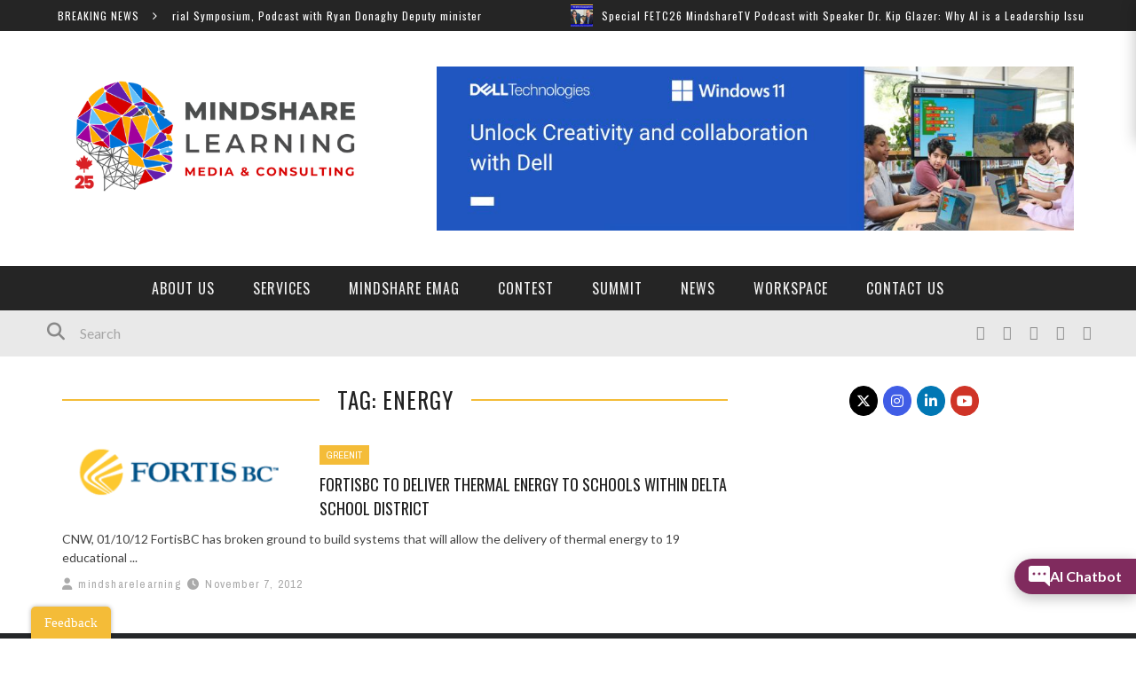

--- FILE ---
content_type: text/html; charset=UTF-8
request_url: https://mindsharelearning.ca/tag/energy/
body_size: 18474
content:
<!DOCTYPE html>
<html lang="en-US" xmlns:og="http://opengraphprotocol.org/schema/" xmlns:fb="http://www.facebook.com/2008/fbml">

<head>
	<meta charset="UTF-8" />
    
    <meta name="viewport" content="width=device-width, initial-scale=1"/>
    
    <meta http-equiv="Content-Type" content="text/html; charset=UTF-8" />
	
		<title>energy | MindShare Learning Technology</title>
		
	<link rel="stylesheet" href="https://mindsharelearning.ca/wp-content/themes/kami/style.css">
	
	<link rel="pingback" href="https://mindsharelearning.ca/xmlrpc.php">
    
	
	<meta name='robots' content='max-image-preview:large' />
<link rel='dns-prefetch' href='//www.jotform.com' />
<link rel='dns-prefetch' href='//maps.googleapis.com' />
<link rel='dns-prefetch' href='//meet.jit.si' />
<link rel='dns-prefetch' href='//fonts.googleapis.com' />
<link rel='dns-prefetch' href='//www.googletagmanager.com' />
<link rel='preconnect' href='https://fonts.gstatic.com' crossorigin />
<link rel="alternate" type="application/rss+xml" title="MindShare Learning Technology &raquo; Feed" href="https://mindsharelearning.ca/feed/" />
<link rel="alternate" type="application/rss+xml" title="MindShare Learning Technology &raquo; Comments Feed" href="https://mindsharelearning.ca/comments/feed/" />
<link rel="alternate" type="application/rss+xml" title="MindShare Learning Technology &raquo; energy Tag Feed" href="https://mindsharelearning.ca/tag/energy/feed/" />
<style id='wp-img-auto-sizes-contain-inline-css' type='text/css'>
img:is([sizes=auto i],[sizes^="auto," i]){contain-intrinsic-size:3000px 1500px}
/*# sourceURL=wp-img-auto-sizes-contain-inline-css */
</style>
<style id='wp-emoji-styles-inline-css' type='text/css'>

	img.wp-smiley, img.emoji {
		display: inline !important;
		border: none !important;
		box-shadow: none !important;
		height: 1em !important;
		width: 1em !important;
		margin: 0 0.07em !important;
		vertical-align: -0.1em !important;
		background: none !important;
		padding: 0 !important;
	}
/*# sourceURL=wp-emoji-styles-inline-css */
</style>
<link rel='stylesheet' id='wp-block-library-css' href='https://mindsharelearning.ca/wp-includes/css/dist/block-library/style.min.css?ver=6.9' type='text/css' media='all' />
<style id='classic-theme-styles-inline-css' type='text/css'>
/*! This file is auto-generated */
.wp-block-button__link{color:#fff;background-color:#32373c;border-radius:9999px;box-shadow:none;text-decoration:none;padding:calc(.667em + 2px) calc(1.333em + 2px);font-size:1.125em}.wp-block-file__button{background:#32373c;color:#fff;text-decoration:none}
/*# sourceURL=/wp-includes/css/classic-themes.min.css */
</style>
<style id='global-styles-inline-css' type='text/css'>
:root{--wp--preset--aspect-ratio--square: 1;--wp--preset--aspect-ratio--4-3: 4/3;--wp--preset--aspect-ratio--3-4: 3/4;--wp--preset--aspect-ratio--3-2: 3/2;--wp--preset--aspect-ratio--2-3: 2/3;--wp--preset--aspect-ratio--16-9: 16/9;--wp--preset--aspect-ratio--9-16: 9/16;--wp--preset--color--black: #000000;--wp--preset--color--cyan-bluish-gray: #abb8c3;--wp--preset--color--white: #ffffff;--wp--preset--color--pale-pink: #f78da7;--wp--preset--color--vivid-red: #cf2e2e;--wp--preset--color--luminous-vivid-orange: #ff6900;--wp--preset--color--luminous-vivid-amber: #fcb900;--wp--preset--color--light-green-cyan: #7bdcb5;--wp--preset--color--vivid-green-cyan: #00d084;--wp--preset--color--pale-cyan-blue: #8ed1fc;--wp--preset--color--vivid-cyan-blue: #0693e3;--wp--preset--color--vivid-purple: #9b51e0;--wp--preset--gradient--vivid-cyan-blue-to-vivid-purple: linear-gradient(135deg,rgb(6,147,227) 0%,rgb(155,81,224) 100%);--wp--preset--gradient--light-green-cyan-to-vivid-green-cyan: linear-gradient(135deg,rgb(122,220,180) 0%,rgb(0,208,130) 100%);--wp--preset--gradient--luminous-vivid-amber-to-luminous-vivid-orange: linear-gradient(135deg,rgb(252,185,0) 0%,rgb(255,105,0) 100%);--wp--preset--gradient--luminous-vivid-orange-to-vivid-red: linear-gradient(135deg,rgb(255,105,0) 0%,rgb(207,46,46) 100%);--wp--preset--gradient--very-light-gray-to-cyan-bluish-gray: linear-gradient(135deg,rgb(238,238,238) 0%,rgb(169,184,195) 100%);--wp--preset--gradient--cool-to-warm-spectrum: linear-gradient(135deg,rgb(74,234,220) 0%,rgb(151,120,209) 20%,rgb(207,42,186) 40%,rgb(238,44,130) 60%,rgb(251,105,98) 80%,rgb(254,248,76) 100%);--wp--preset--gradient--blush-light-purple: linear-gradient(135deg,rgb(255,206,236) 0%,rgb(152,150,240) 100%);--wp--preset--gradient--blush-bordeaux: linear-gradient(135deg,rgb(254,205,165) 0%,rgb(254,45,45) 50%,rgb(107,0,62) 100%);--wp--preset--gradient--luminous-dusk: linear-gradient(135deg,rgb(255,203,112) 0%,rgb(199,81,192) 50%,rgb(65,88,208) 100%);--wp--preset--gradient--pale-ocean: linear-gradient(135deg,rgb(255,245,203) 0%,rgb(182,227,212) 50%,rgb(51,167,181) 100%);--wp--preset--gradient--electric-grass: linear-gradient(135deg,rgb(202,248,128) 0%,rgb(113,206,126) 100%);--wp--preset--gradient--midnight: linear-gradient(135deg,rgb(2,3,129) 0%,rgb(40,116,252) 100%);--wp--preset--font-size--small: 13px;--wp--preset--font-size--medium: 20px;--wp--preset--font-size--large: 36px;--wp--preset--font-size--x-large: 42px;--wp--preset--spacing--20: 0.44rem;--wp--preset--spacing--30: 0.67rem;--wp--preset--spacing--40: 1rem;--wp--preset--spacing--50: 1.5rem;--wp--preset--spacing--60: 2.25rem;--wp--preset--spacing--70: 3.38rem;--wp--preset--spacing--80: 5.06rem;--wp--preset--shadow--natural: 6px 6px 9px rgba(0, 0, 0, 0.2);--wp--preset--shadow--deep: 12px 12px 50px rgba(0, 0, 0, 0.4);--wp--preset--shadow--sharp: 6px 6px 0px rgba(0, 0, 0, 0.2);--wp--preset--shadow--outlined: 6px 6px 0px -3px rgb(255, 255, 255), 6px 6px rgb(0, 0, 0);--wp--preset--shadow--crisp: 6px 6px 0px rgb(0, 0, 0);}:where(.is-layout-flex){gap: 0.5em;}:where(.is-layout-grid){gap: 0.5em;}body .is-layout-flex{display: flex;}.is-layout-flex{flex-wrap: wrap;align-items: center;}.is-layout-flex > :is(*, div){margin: 0;}body .is-layout-grid{display: grid;}.is-layout-grid > :is(*, div){margin: 0;}:where(.wp-block-columns.is-layout-flex){gap: 2em;}:where(.wp-block-columns.is-layout-grid){gap: 2em;}:where(.wp-block-post-template.is-layout-flex){gap: 1.25em;}:where(.wp-block-post-template.is-layout-grid){gap: 1.25em;}.has-black-color{color: var(--wp--preset--color--black) !important;}.has-cyan-bluish-gray-color{color: var(--wp--preset--color--cyan-bluish-gray) !important;}.has-white-color{color: var(--wp--preset--color--white) !important;}.has-pale-pink-color{color: var(--wp--preset--color--pale-pink) !important;}.has-vivid-red-color{color: var(--wp--preset--color--vivid-red) !important;}.has-luminous-vivid-orange-color{color: var(--wp--preset--color--luminous-vivid-orange) !important;}.has-luminous-vivid-amber-color{color: var(--wp--preset--color--luminous-vivid-amber) !important;}.has-light-green-cyan-color{color: var(--wp--preset--color--light-green-cyan) !important;}.has-vivid-green-cyan-color{color: var(--wp--preset--color--vivid-green-cyan) !important;}.has-pale-cyan-blue-color{color: var(--wp--preset--color--pale-cyan-blue) !important;}.has-vivid-cyan-blue-color{color: var(--wp--preset--color--vivid-cyan-blue) !important;}.has-vivid-purple-color{color: var(--wp--preset--color--vivid-purple) !important;}.has-black-background-color{background-color: var(--wp--preset--color--black) !important;}.has-cyan-bluish-gray-background-color{background-color: var(--wp--preset--color--cyan-bluish-gray) !important;}.has-white-background-color{background-color: var(--wp--preset--color--white) !important;}.has-pale-pink-background-color{background-color: var(--wp--preset--color--pale-pink) !important;}.has-vivid-red-background-color{background-color: var(--wp--preset--color--vivid-red) !important;}.has-luminous-vivid-orange-background-color{background-color: var(--wp--preset--color--luminous-vivid-orange) !important;}.has-luminous-vivid-amber-background-color{background-color: var(--wp--preset--color--luminous-vivid-amber) !important;}.has-light-green-cyan-background-color{background-color: var(--wp--preset--color--light-green-cyan) !important;}.has-vivid-green-cyan-background-color{background-color: var(--wp--preset--color--vivid-green-cyan) !important;}.has-pale-cyan-blue-background-color{background-color: var(--wp--preset--color--pale-cyan-blue) !important;}.has-vivid-cyan-blue-background-color{background-color: var(--wp--preset--color--vivid-cyan-blue) !important;}.has-vivid-purple-background-color{background-color: var(--wp--preset--color--vivid-purple) !important;}.has-black-border-color{border-color: var(--wp--preset--color--black) !important;}.has-cyan-bluish-gray-border-color{border-color: var(--wp--preset--color--cyan-bluish-gray) !important;}.has-white-border-color{border-color: var(--wp--preset--color--white) !important;}.has-pale-pink-border-color{border-color: var(--wp--preset--color--pale-pink) !important;}.has-vivid-red-border-color{border-color: var(--wp--preset--color--vivid-red) !important;}.has-luminous-vivid-orange-border-color{border-color: var(--wp--preset--color--luminous-vivid-orange) !important;}.has-luminous-vivid-amber-border-color{border-color: var(--wp--preset--color--luminous-vivid-amber) !important;}.has-light-green-cyan-border-color{border-color: var(--wp--preset--color--light-green-cyan) !important;}.has-vivid-green-cyan-border-color{border-color: var(--wp--preset--color--vivid-green-cyan) !important;}.has-pale-cyan-blue-border-color{border-color: var(--wp--preset--color--pale-cyan-blue) !important;}.has-vivid-cyan-blue-border-color{border-color: var(--wp--preset--color--vivid-cyan-blue) !important;}.has-vivid-purple-border-color{border-color: var(--wp--preset--color--vivid-purple) !important;}.has-vivid-cyan-blue-to-vivid-purple-gradient-background{background: var(--wp--preset--gradient--vivid-cyan-blue-to-vivid-purple) !important;}.has-light-green-cyan-to-vivid-green-cyan-gradient-background{background: var(--wp--preset--gradient--light-green-cyan-to-vivid-green-cyan) !important;}.has-luminous-vivid-amber-to-luminous-vivid-orange-gradient-background{background: var(--wp--preset--gradient--luminous-vivid-amber-to-luminous-vivid-orange) !important;}.has-luminous-vivid-orange-to-vivid-red-gradient-background{background: var(--wp--preset--gradient--luminous-vivid-orange-to-vivid-red) !important;}.has-very-light-gray-to-cyan-bluish-gray-gradient-background{background: var(--wp--preset--gradient--very-light-gray-to-cyan-bluish-gray) !important;}.has-cool-to-warm-spectrum-gradient-background{background: var(--wp--preset--gradient--cool-to-warm-spectrum) !important;}.has-blush-light-purple-gradient-background{background: var(--wp--preset--gradient--blush-light-purple) !important;}.has-blush-bordeaux-gradient-background{background: var(--wp--preset--gradient--blush-bordeaux) !important;}.has-luminous-dusk-gradient-background{background: var(--wp--preset--gradient--luminous-dusk) !important;}.has-pale-ocean-gradient-background{background: var(--wp--preset--gradient--pale-ocean) !important;}.has-electric-grass-gradient-background{background: var(--wp--preset--gradient--electric-grass) !important;}.has-midnight-gradient-background{background: var(--wp--preset--gradient--midnight) !important;}.has-small-font-size{font-size: var(--wp--preset--font-size--small) !important;}.has-medium-font-size{font-size: var(--wp--preset--font-size--medium) !important;}.has-large-font-size{font-size: var(--wp--preset--font-size--large) !important;}.has-x-large-font-size{font-size: var(--wp--preset--font-size--x-large) !important;}
:where(.wp-block-post-template.is-layout-flex){gap: 1.25em;}:where(.wp-block-post-template.is-layout-grid){gap: 1.25em;}
:where(.wp-block-term-template.is-layout-flex){gap: 1.25em;}:where(.wp-block-term-template.is-layout-grid){gap: 1.25em;}
:where(.wp-block-columns.is-layout-flex){gap: 2em;}:where(.wp-block-columns.is-layout-grid){gap: 2em;}
:root :where(.wp-block-pullquote){font-size: 1.5em;line-height: 1.6;}
/*# sourceURL=global-styles-inline-css */
</style>
<link rel='stylesheet' id='edsanimate-animo-css-css' href='https://mindsharelearning.ca/wp-content/plugins/animate-it/assets/css/animate-animo.css?ver=6.9' type='text/css' media='all' />
<link rel='stylesheet' id='sow-slider-slider-css' href='https://mindsharelearning.ca/wp-content/plugins/so-widgets-bundle/css/slider/slider.css?ver=1.70.4' type='text/css' media='all' />
<link rel='stylesheet' id='sow-slider-default-06ef3b21f6ca-css' href='https://mindsharelearning.ca/wp-content/uploads/siteorigin-widgets/sow-slider-default-06ef3b21f6ca.css?ver=6.9' type='text/css' media='all' />
<link rel='stylesheet' id='sow-social-media-buttons-flat-921d21d5f6a5-css' href='https://mindsharelearning.ca/wp-content/uploads/siteorigin-widgets/sow-social-media-buttons-flat-921d21d5f6a5.css?ver=6.9' type='text/css' media='all' />
<link rel='stylesheet' id='bootstrap-css-css' href='https://mindsharelearning.ca/wp-content/themes/kami/framework/bootstrap/css/bootstrap.css?ver=6.9' type='text/css' media='all' />
<link rel='stylesheet' id='fa-css' href='https://mindsharelearning.ca/wp-content/themes/kami/css/fonts/awesome-fonts/css/font-awesome.min.css?ver=6.9' type='text/css' media='all' />
<link rel='stylesheet' id='fa-snapchat-css' href='https://mindsharelearning.ca/wp-content/themes/kami/css/fa-snapchat.css?ver=6.9' type='text/css' media='all' />
<link rel='stylesheet' id='flexslider-css' href='https://mindsharelearning.ca/wp-content/plugins/js_composer/assets/lib/flexslider/flexslider.min.css?ver=6.8.0' type='text/css' media='all' />
<link rel='stylesheet' id='bkstyle-css' href='https://mindsharelearning.ca/wp-content/themes/kami/css/bkstyle.css?ver=6.9' type='text/css' media='all' />
<link rel='stylesheet' id='bkresponsive-css' href='https://mindsharelearning.ca/wp-content/themes/kami/css/responsive.css?ver=6.9' type='text/css' media='all' />
<link rel='stylesheet' id='tipper-css' href='https://mindsharelearning.ca/wp-content/themes/kami/css/jquery.fs.tipper.css?ver=6.9' type='text/css' media='all' />
<link rel='stylesheet' id='justifiedgallery-css' href='https://mindsharelearning.ca/wp-content/themes/kami/css/justifiedGallery.css?ver=6.9' type='text/css' media='all' />
<link rel='stylesheet' id='justifiedlightbox-css' href='https://mindsharelearning.ca/wp-content/themes/kami/css/magnific-popup.css?ver=6.9' type='text/css' media='all' />
<link rel='stylesheet' id='evcal_google_fonts-css' href='https://fonts.googleapis.com/css?family=Noto+Sans%3A400%2C400italic%2C700%7CPoppins%3A700%2C800%2C900&#038;subset=latin%2Clatin-ext&#038;ver=2.4.9' type='text/css' media='all' />
<link rel='stylesheet' id='evcal_cal_default-css' href='//mindsharelearning.ca/wp-content/plugins/eventon-lite/assets/css/eventon_styles.css?ver=2.4.9' type='text/css' media='all' />
<link rel='stylesheet' id='evo_font_icons-css' href='//mindsharelearning.ca/wp-content/plugins/eventon-lite/assets/fonts/all.css?ver=2.4.9' type='text/css' media='all' />
<link rel='stylesheet' id='eventon_dynamic_styles-css' href='//mindsharelearning.ca/wp-content/plugins/eventon-lite/assets/css/eventon_dynamic_styles.css?ver=2.4.9' type='text/css' media='all' />
<link rel="preload" as="style" href="https://fonts.googleapis.com/css?family=Oswald:200,300,400,500,600,700%7CArchivo%20Narrow:400,700,400italic,700italic%7CLato:100,300,400,700,900,100italic,300italic,400italic,700italic,900italic&#038;display=swap&#038;ver=1767796483" /><link rel="stylesheet" href="https://fonts.googleapis.com/css?family=Oswald:200,300,400,500,600,700%7CArchivo%20Narrow:400,700,400italic,700italic%7CLato:100,300,400,700,900,100italic,300italic,400italic,700italic,900italic&#038;display=swap&#038;ver=1767796483" media="print" onload="this.media='all'"><noscript><link rel="stylesheet" href="https://fonts.googleapis.com/css?family=Oswald:200,300,400,500,600,700%7CArchivo%20Narrow:400,700,400italic,700italic%7CLato:100,300,400,700,900,100italic,300italic,400italic,700italic,900italic&#038;display=swap&#038;ver=1767796483" /></noscript><script type="text/javascript" src="https://mindsharelearning.ca/wp-includes/js/tinymce/tinymce.min.js?ver=49110-20250317" id="wp-tinymce-root-js"></script>
<script type="text/javascript" src="https://mindsharelearning.ca/wp-includes/js/tinymce/plugins/compat3x/plugin.min.js?ver=49110-20250317" id="wp-tinymce-js"></script>
<script type="text/javascript" src="https://mindsharelearning.ca/wp-includes/js/jquery/jquery.min.js?ver=3.7.1" id="jquery-core-js"></script>
<script type="text/javascript" src="https://mindsharelearning.ca/wp-includes/js/jquery/jquery-migrate.min.js?ver=3.4.1" id="jquery-migrate-js"></script>
<script type="text/javascript" src="https://mindsharelearning.ca/wp-includes/js/jquery/ui/core.min.js?ver=1.13.3" id="jquery-ui-core-js"></script>
<script type="text/javascript" src="https://mindsharelearning.ca/wp-includes/js/jquery/ui/mouse.min.js?ver=1.13.3" id="jquery-ui-mouse-js"></script>
<script type="text/javascript" src="https://mindsharelearning.ca/wp-includes/js/jquery/ui/draggable.min.js?ver=1.13.3" id="jquery-ui-draggable-js"></script>
<script type="text/javascript" src="https://www.jotform.com/static/feedbackWP.js?ver=6.9" id="jotform-feedback-button-js"></script>
<script type="text/javascript" src="https://mindsharelearning.ca/wp-content/plugins/so-widgets-bundle/js/jquery.cycle.min.js?ver=1.70.4" id="sow-slider-slider-cycle2-js"></script>
<script type="text/javascript" id="sow-slider-slider-js-extra">
/* <![CDATA[ */
var sowb_slider_allowed_protocols = ["http","https","ftp","ftps","mailto","news","irc","irc6","ircs","gopher","nntp","feed","telnet","mms","rtsp","sms","svn","tel","fax","xmpp","webcal","urn","skype","steam"];
//# sourceURL=sow-slider-slider-js-extra
/* ]]> */
</script>
<script type="text/javascript" src="https://mindsharelearning.ca/wp-content/plugins/so-widgets-bundle/js/slider/jquery.slider.min.js?ver=1.70.4" id="sow-slider-slider-js"></script>
<link rel="https://api.w.org/" href="https://mindsharelearning.ca/wp-json/" /><link rel="alternate" title="JSON" type="application/json" href="https://mindsharelearning.ca/wp-json/wp/v2/tags/239" /><link rel="EditURI" type="application/rsd+xml" title="RSD" href="https://mindsharelearning.ca/xmlrpc.php?rsd" />
<meta name="generator" content="WordPress 6.9" />
<meta name="generator" content="Site Kit by Google 1.168.0" />		<link rel="stylesheet" type="text/css" href="https://mindsharelearning.ca/wp-content/plugins/nivo-slider-for-wordpress/css/nivoslider4wp.css" />
		<style>
		#slider{
			width:728px;
			height:90px;
			background:transparent url(https://mindsharelearning.ca/wp-content/plugins/nivo-slider-for-wordpress/css/images/loading.gif) no-repeat 50% 50%;
		}
		.nivo-caption {
			background:#ffffff;
			color:#ffffff;
		}
		</style>
			<script type="text/javascript" src="https://mindsharelearning.ca/wp-content/plugins/nivo-slider-for-wordpress/js/jquery.nivo.slider.pack.js"></script>
		<script type="text/javascript">
		var $nv4wp = jQuery.noConflict();
		$nv4wp(window).load(function() {
			$nv4wp('#slider').nivoSlider({
				effect:'fade',
				slices:15, // For slice animations
				boxCols: 4, // For box animations
				boxRows: 2, // For box animations
				animSpeed:500, // Slide transition speed
				pauseTime:10000, // How long each slide will show
				startSlide:0, // Set starting Slide (0 index)
				directionNav:false, //Next & Prev
				directionNavHide:false, //Only show on hover
				controlNav:true, // 1,2,3... navigation
				controlNavThumbs:false, // Use thumbnails for Control Nav
				controlNavThumbsFromRel:false, // Use image rel for thumbs
				controlNavThumbsSearch: '.jpg', // Replace this with...
				controlNavThumbsReplace: '_thumb.jpg', // ...this in thumb Image src
				keyboardNav:false, //Use left & right arrows
				pauseOnHover:true, //Stop animation while hovering
				manualAdvance:false, //Force manual transitions
				captionOpacity:0, //Universal caption opacity
				prevText: 'Prev', // Prev directionNav text
				nextText: 'Next', // Next directionNav text
				beforeChange: function(){}, // Triggers before a slide transition
				afterChange: function(){}, // Triggers after a slide transition
				slideshowEnd: function(){}, // Triggers after all slides have been shown
				lastSlide: function(){}, // Triggers when last slide is shown
				afterLoad: function(){} // Triggers when slider has loaded
			});
		});
		</script>
		<script type="text/javascript">
(function(url){
	if(/(?:Chrome\/26\.0\.1410\.63 Safari\/537\.31|WordfenceTestMonBot)/.test(navigator.userAgent)){ return; }
	var addEvent = function(evt, handler) {
		if (window.addEventListener) {
			document.addEventListener(evt, handler, false);
		} else if (window.attachEvent) {
			document.attachEvent('on' + evt, handler);
		}
	};
	var removeEvent = function(evt, handler) {
		if (window.removeEventListener) {
			document.removeEventListener(evt, handler, false);
		} else if (window.detachEvent) {
			document.detachEvent('on' + evt, handler);
		}
	};
	var evts = 'contextmenu dblclick drag dragend dragenter dragleave dragover dragstart drop keydown keypress keyup mousedown mousemove mouseout mouseover mouseup mousewheel scroll'.split(' ');
	var logHuman = function() {
		if (window.wfLogHumanRan) { return; }
		window.wfLogHumanRan = true;
		var wfscr = document.createElement('script');
		wfscr.type = 'text/javascript';
		wfscr.async = true;
		wfscr.src = url + '&r=' + Math.random();
		(document.getElementsByTagName('head')[0]||document.getElementsByTagName('body')[0]).appendChild(wfscr);
		for (var i = 0; i < evts.length; i++) {
			removeEvent(evts[i], logHuman);
		}
	};
	for (var i = 0; i < evts.length; i++) {
		addEvent(evts[i], logHuman);
	}
})('//mindsharelearning.ca/?wordfence_lh=1&hid=505B26403B79D854345B3B7CAEBA198A');
</script>        <script type="text/javascript">
            var ajaxurl = 'https://mindsharelearning.ca/wp-admin/admin-ajax.php';
        </script>
    <meta name="framework" content="Redux 4.2.14" /><meta name="generator" content="Elementor 3.33.3; features: e_font_icon_svg, additional_custom_breakpoints; settings: css_print_method-external, google_font-enabled, font_display-swap">
			<style>
				.e-con.e-parent:nth-of-type(n+4):not(.e-lazyloaded):not(.e-no-lazyload),
				.e-con.e-parent:nth-of-type(n+4):not(.e-lazyloaded):not(.e-no-lazyload) * {
					background-image: none !important;
				}
				@media screen and (max-height: 1024px) {
					.e-con.e-parent:nth-of-type(n+3):not(.e-lazyloaded):not(.e-no-lazyload),
					.e-con.e-parent:nth-of-type(n+3):not(.e-lazyloaded):not(.e-no-lazyload) * {
						background-image: none !important;
					}
				}
				@media screen and (max-height: 640px) {
					.e-con.e-parent:nth-of-type(n+2):not(.e-lazyloaded):not(.e-no-lazyload),
					.e-con.e-parent:nth-of-type(n+2):not(.e-lazyloaded):not(.e-no-lazyload) * {
						background-image: none !important;
					}
				}
			</style>
			<meta name="generator" content="Powered by WPBakery Page Builder - drag and drop page builder for WordPress."/>
    
    <style type='text/css' media="all">
        .review-score {display: none !important;}.meta-comment {display: none !important;}        ::selection {color: #FFF; background: #F4BC38}
        ::-webkit-selection {color: #FFF; background: #F4BC38}
         
            #main-mobile-menu .expand i, #single-top  .social-share li a:hover, #pagination .page-numbers, .widget_recent_comments .comment-author-link,
            .woocommerce-page div.product .woocommerce-tabs ul.tabs li.active, .bbp-topic-freshness-author a, .bbp-topic-started-by a,
            #bbpress-forums div.bbp-reply-author a.bbp-author-name, div.bbp-template-notice a.bbp-author-name, #bk-404-wrap .redirect-home, .widget_rss cite,
            .co-type1 .title a:hover, .co-type3 .title a:hover, .co-type2 .title a:hover, .module-1l-list-side .subpost-list .title a:hover,
            .widget_latest_comments .post-title a:hover, .bk-review-title.post-title a:hover, .woocommerce-page ul.product_list_widget li a:hover, 
            .woocommerce-page ul.products li.product h3:hover, .product-name a:hover, .bk-sub-sub-menu > li a:hover, .bk-sub-menu li > a:hover,
            #top-menu>ul>li .sub-menu li > a:hover, .bk-sub-posts .post-title a:hover, .bk-forum-title:hover, .bbp-breadcrumb a:hover, 
            .woocommerce-page .woocommerce-breadcrumb a:hover, .widget_archive ul li a:hover, .widget_categories ul li a:hover, .widget_product_categories ul li a:hover, .widget_display_views ul li a:hover,
            .widget_display_topics ul li a:hover, .widget_display_replies ul li a:hover, .widget_display_forums ul li a:hover, .widget_pages li a:hover, .widget_meta li:hover,
            .widget_pages li a:hover, .widget_meta li a:hover, .widget_recent_comments .recentcomments > a:hover, .widget_recent_entries a:hover, .widget_rss ul li a:hover, 
            .widget_nav_menu li a:hover, .woocommerce-page .widget_layered_nav ul li:hover, .menu-location-title, #mobile-inner-header .mobile-menu-close i,
            .recommend-box .entries h4 a:hover, .loadmore, .innersb .module-latest .post-list .title:hover,
            .single-page .article-content > p:first-of-type:first-letter, p > a, p > a:hover, .post-page-links a, .bk-404-header .error-number h4,
            .single-page .article-content li a, .bkteamsc .team-member .member-social a:hover
            {color: #F4BC38} 
            
            .module-title, .widget-title,
            .loadmore:hover,.module-maingrid .bkdate .day, .module-maingrid .sub-post .bkdate .day, .module-mainslider .bkdate .day,
            .cat-slider .bkdate .day, .flickr li a img:hover, .instagram li a img:hover, #single-top  .social-share li a:hover, #pagination .page-numbers 
            ,.gallery-wrap #bk-carousel-gallery-thumb .slides > .flex-active-slide,
            .module-mainslider .carousel-ctrl ul li.flex-active-slide .ctrl-wrap, .module-mainslider .carousel-ctrl ul li:hover .ctrl-wrap, 
            .bk-mega-column-menu .bk-sub-menu > li > a, .menu-location-title, i.post-icon, .flex-direction-nav li a, .bk-mega-column-menu, 
            .footer .module-title h3, .footer .widget-title h3, .post-page-links span, .post-page-links a, .post-page-links > span
            {border-color: #F4BC38;}
            
            .meta-top .post-cat a, .loadmore:hover:after, .widget_tag_cloud a, #share-menu-btn .menu-toggle, #single-top .social-share li a, 
            .post-nav .post-nav-link .sub-title, #comment-submit, .submit-button, #pagination .page-numbers.current, #single-top .tag-top .category div a,
            .buttonsc, .bk_tabs .ui-tabs-nav li.ui-tabs-active,
            /*** Shop ***/
            .button, .woocommerce-page input.button.alt, .woocommerce-page input.button, .woocommerce-page div.product form.cart .button,
            .woocommerce-page .woocommerce-message .button, .woocommerce-page a.button,
            .button:hover, .woocommerce-page input.button.alt:hover, .woocommerce-page input.button:hover, .woocommerce-page div.product form.cart .button:hover,
            .woocommerce-page .woocommerce-message .button:hover, .woocommerce-page a.button:hover,
            .woocommerce-page ul.products li.product .added_to_cart.wc-forward, .woocommerce-page #review_form #respond .form-submit #submit, .woocommerce-page #review_form #respond .form-submit #submit:hover
            ,.woocommerce-cart .wc-proceed-to-checkout a.checkout-button, .woocommerce-cart .wc-proceed-to-checkout a.checkout-button:hover, .woocommerce-page .cart-collaterals .shipping_calculator .button, .woocommerce-page .widget_price_filter .price_slider_amount .button 
            ,.woocommerce-page .widget_price_filter .ui-slider .ui-slider-handle, .woocommerce-page .widget_price_filter .ui-slider .ui-slider-range,
            .widget_product_tag_cloud a, .subscription-toggle, .bbp-pagination-links a:hover, .bbp-pagination-links span.current, .bbp-row-actions #favorite-toggle span.is-favorite a,
            .bbp-row-actions #subscription-toggle span.is-subscribed a, .bbp-login-form .bbp-submit-wrapper #user-submit, .woocommerce span.onsale, .woocommerce-page span.onsale
            ,#back-top, .module-title h3:before, .page-title h3:before, .forum-title h3:before, .topic-title h3:before, .single-page .label h3:before,
            .widget-title:before, .post-page-links > span, .single-page .article-content input[type=submit],
            div.wpforms-container-full .wpforms-form button[type=submit], div.wpforms-container-full .wpforms-form button[type=submit]:hover
            {background-color: #F4BC38;}
            .main-nav .menu > li.current-menu-item > a, .main-nav .menu > li:hover > a, .current_page_parent
            {background-color: rgba(244,188,56,1);}
            .main-nav .menu > li:hover .bk-dropdown-menu, .main-nav .menu > li:hover .bk-mega-menu 
            {border-color: rgba(244,188,56,1);}
            
            
            /*** Review Color ***/
            .bk-bar-ani, .single-page .bk-score-box, #single-top .tag-top .review-score
            ,.meta-top .review-score 
            {background-color: #ED721A;}
            
            .woocommerce-page .star-rating span, .woocommerce-page p.stars a {color: #ED721A;}

                            @media (min-width: 991px){
                .main-nav{
                    text-align: center;
                }
            }
                .co-type2  .thumb+ .row .bkdate-inner,
                    .thumb, .post-cat a, .main-nav .menu > li.menu-item.current-menu-item > a,
                    .main-nav .menu > li.menu-item:hover > a,
                    #main-menu > ul > li.current-post-ancestor.menu-item > a
                   {background-color: #F4BC38;}.main-nav .menu > li.menu-item:hover .bk-mega-menu
                    {border-color: #F4BC38;}.ads-banner-link .ads-banner
{
    display:inline-block !important;
    width:90% !important;
}        
    </style>
        <link rel="icon" href="https://mindsharelearning.ca/wp-content/uploads/2024/04/cropped-Untitled-design-32x32.png" sizes="32x32" />
<link rel="icon" href="https://mindsharelearning.ca/wp-content/uploads/2024/04/cropped-Untitled-design-192x192.png" sizes="192x192" />
<link rel="apple-touch-icon" href="https://mindsharelearning.ca/wp-content/uploads/2024/04/cropped-Untitled-design-180x180.png" />
<meta name="msapplication-TileImage" content="https://mindsharelearning.ca/wp-content/uploads/2024/04/cropped-Untitled-design-270x270.png" />
<style id="bk_option-dynamic-css" title="dynamic-css" class="redux-options-output">.header-wrap{background-color:transparent;background-repeat:no-repeat;background-position:center center;background-size:inherit;}#top-menu>ul>li, #top-menu>ul>li .sub-menu li, .top-bar .ticker-header, .top-bar .tickercontainer h2{font-family:Oswald;font-weight:400;font-style:normal;font-display:swap;}.main-nav #main-menu .menu > li, .main-nav #main-menu .menu > li > a, .mega-title h3, .header .logo.logo-text h1, .bk-sub-posts .post-title{font-family:Oswald;font-weight:400;font-style:normal;font-display:swap;}.meta-bottom,.meta-top ,
                            .cat, .comment-author .comment-time, .widget_latest_comments .comment-author,
                            .woocommerce ul.products li.product .price, .woocommerce-page ul.products li.product .price,
                            .woocommerce-page div.product p.price ins{font-family:"Archivo Narrow";font-weight:400;font-style:normal;font-display:swap;}h1, h2, h3, h4, h5, h6, #mobile-top-menu > ul > li, #mobile-menu > ul > li, #footer-menu a, .bk-copyright, .load-more-text, .woocommerce-page ul.product_list_widget li, .shop-page .woocommerce-result-count,
                            .bkteamsc .team-member .member-name, .widget_archive ul li, .widget_categories ul li, .widget_product_categories ul li, .woocommerce-page div.product .woocommerce-tabs ul.tabs li a,
                            .bk-forum-title, .widget_display_views ul li, .widget_meta ul li, .widget_recent_comments ul li, 
                            .widget_recent_entries ul li, .widget_rss ul li a, .widget_pages ul li, .widget_nav_menu li, .widget_display_stats dt, .widget_display_topics ul li, .widget_display_replies ul li, .widget_display_forums ul li, 
                            .module-title h3,.module-title h4, .widget-title h3, .woocommerce-page .widget_layered_nav ul li a, .widget-social-counter ul li a .data .counter, .widget-social-counter ul li a .data .subscribe,
                            #single-top .share-label, .single-page .author-box-wrap .label, .single-page .related-box-wrap .label, .single-page .comment-box-wrap .label,
                            .module-title .archive-meta p, .widget-top-review .bk-review-box .bk-final-score, .widget-latest-review .bk-review-box .bk-final-score,
                            .single-page .share-box-wrap .label, .forum-cat-header, #bbpress-forums li.bbp-header, .forum-title > p, #bbpress-forums fieldset.bbp-form legend,
                            #bbpress-forums fieldset.bbp-form label, div.bbp-breadcrumb > p,.woocommerce-page .woocommerce-breadcrumb a {font-family:Oswald;font-weight:400;font-style:normal;font-display:swap;}body, textarea, input, p, 
                            .entry-excerpt, .comment-text, .comment-author, .article-content,
                            .comments-area, .tag-list, .bk-mega-menu .bk-sub-posts .feature-post .menu-post-item .post-date, .innersb .module-latest .post-list .title{font-family:Lato;font-weight:400;font-style:normal;font-display:swap;}</style><noscript><style> .wpb_animate_when_almost_visible { opacity: 1; }</style></noscript></head>

<body class="archive tag tag-energy tag-239 wp-theme-kami wpb-js-composer js-comp-ver-6.8.0 vc_non_responsive elementor-default elementor-kit-16244" itemscope itemtype="http://schema.org/WebPage">


    <script>
        window.tinyartificial = {
            agent_uuid: "b27dcef5-3328-4aa5-84a4-c0c47a436890",
            agent_button_text: "AI Chatbot", 
            agent_button_color: "#802b5e"
        }
    </script>
    <script src="https://tinyartificial.com/latest.js"></script>

	
	<div id="page-wrap" class='wide'>
        <div id="main-mobile-menu">
            <div class="block">
                <div id="mobile-inner-header">
                    <a class="mobile-menu-close" href="#" title="Close"><i class="fa fa-long-arrow-left"></i></a> 
                </div>
                                <div class="main-menu">
                    <h3 class="menu-location-title">
                        Main Menu                    </h3>
                    <div id="mobile-menu" class="menu-navigation-container"><ul id="menu-navigation" class="menu"><li id="menu-item-6056" class="menu-item menu-item-type-custom menu-item-object-custom menu-item-has-children menu-item-6056"><a href="http://mindsharelearning.ca/about-us/">About Us</a>
<ul class="sub-menu">
	<li id="menu-item-7562" class="menu-item menu-item-type-custom menu-item-object-custom menu-item-7562"><a href="http://mindsharelearning.ca/about-us/">About MindShare Learning</a></li>
	<li id="menu-item-71" class="menu-item menu-item-type-custom menu-item-object-custom menu-item-71"><a href="http://mindsharelearning.ca/?page_id=57">Our Team</a></li>
	<li id="menu-item-6617" class="menu-item menu-item-type-custom menu-item-object-custom menu-item-6617"><a href="http://mindsharelearning.ca/client/">Partners &#038; Clients</a></li>
	<li id="menu-item-70" class="menu-item menu-item-type-custom menu-item-object-custom menu-item-70"><a href="http://mindsharelearning.ca/?page_id=59">Board Members</a></li>
	<li id="menu-item-6442" class="menu-item menu-item-type-custom menu-item-object-custom menu-item-6442"><a href="http://mindsharelearning.ca/advertise/">Advertising</a></li>
	<li id="menu-item-13139" class="menu-item menu-item-type-post_type menu-item-object-page menu-item-13139"><a href="https://mindsharelearning.ca/testimonials/">Testimonials</a></li>
	<li id="menu-item-5414" class="menu-item menu-item-type-taxonomy menu-item-object-category menu-item-has-children menu-item-5414 menu-category-20"><a href="https://mindsharelearning.ca/category/archives/research/">Research</a>
	<ul class="sub-menu">
		<li id="menu-item-16698" class="menu-item menu-item-type-post_type menu-item-object-page menu-item-16698"><a href="https://mindsharelearning.ca/the-canadian-edtech-playbook-florida-edition-2025/">The Canadian EdTech Playbook: Florida Edition 2025</a></li>
		<li id="menu-item-12708" class="menu-item menu-item-type-post_type menu-item-object-page menu-item-12708"><a href="https://mindsharelearning.ca/canadian-edtech-playbook-florida/">Canadian EdTech Playbook (Florida)</a></li>
		<li id="menu-item-6680" class="menu-item menu-item-type-custom menu-item-object-custom menu-item-6680"><a href="http://www.pinterest.com/pin/316307573801491020/">EdTech Tips for Schools Buyer&#8217;s Guide</a></li>
		<li id="menu-item-6195" class="menu-item menu-item-type-custom menu-item-object-custom menu-item-6195"><a href="https://fcit.usf.edu/matrix/">Technology Integration Matrix (TIM)</a></li>
		<li id="menu-item-7459" class="menu-item menu-item-type-custom menu-item-object-custom menu-item-7459"><a href="http://www.pinterest.com/pin/316307573799884154/">Canadian EdTech Teacher Suverys</a></li>
		<li id="menu-item-13151" class="menu-item menu-item-type-post_type menu-item-object-post menu-item-13151"><a href="https://mindsharelearning.ca/a-guide-to-canadian-education-hashtags/">A guide to Canadian Education #hashtags 2021</a></li>
	</ul>
</li>
</ul>
</li>
<li id="menu-item-2894" class="menu-item menu-item-type-custom menu-item-object-custom menu-item-has-children menu-item-2894"><a href="http://mindsharelearning.ca/overview">Services</a>
<ul class="sub-menu">
	<li id="menu-item-243" class="menu-item menu-item-type-post_type menu-item-object-page menu-item-243"><a href="https://mindsharelearning.ca/consulting/">Media &#038; Consulting</a></li>
	<li id="menu-item-13921" class="menu-item menu-item-type-post_type menu-item-object-page menu-item-13921"><a href="https://mindsharelearning.ca/canadian-edtech-alliance/">EdTech Canada</a></li>
	<li id="menu-item-13286" class="menu-item menu-item-type-custom menu-item-object-custom menu-item-13286"><a target="_blank" href="https://docs.google.com/document/d/1pkLo-Fo1Bf_B8CbK9wdGTGmYAwb4MwKcDqDb61dKrMo/edit">MindShare Learning MarketPlace</a></li>
	<li id="menu-item-6884" class="menu-item menu-item-type-custom menu-item-object-custom menu-item-6884"><a href="http://mindsharelearning.ca/mindshare-learning-edtech-jobs/">Jobs</a></li>
	<li id="menu-item-440" class="menu-item menu-item-type-post_type menu-item-object-page menu-item-has-children menu-item-440"><a href="https://mindsharelearning.ca/case-studies/">Case Studies</a>
	<ul class="sub-menu">
		<li id="menu-item-16697" class="menu-item menu-item-type-custom menu-item-object-custom menu-item-16697"><a href="https://c21canada.org/integrating-ai-education-transforming-learning-2025/">C21 Canada Spring 2025</a></li>
	</ul>
</li>
</ul>
</li>
<li id="menu-item-457" class="menu-item menu-item-type-post_type menu-item-object-page menu-item-has-children menu-item-457"><a href="https://mindsharelearning.ca/msl-report/">MindShare eMag</a>
<ul class="sub-menu">
	<li id="menu-item-12154" class="menu-item menu-item-type-post_type menu-item-object-page menu-item-12154"><a href="https://mindsharelearning.ca/subscription/">Subscribe</a></li>
	<li id="menu-item-574" class="menu-item menu-item-type-post_type menu-item-object-page menu-item-574"><a href="https://mindsharelearning.ca/archive/">Report Archive</a></li>
	<li id="menu-item-3973" class="menu-item menu-item-type-post_type menu-item-object-page menu-item-3973"><a href="https://mindsharelearning.ca/top-10-archive/">Top 10 Archive</a></li>
	<li id="menu-item-13316" class="menu-item menu-item-type-custom menu-item-object-custom menu-item-has-children menu-item-13316"><a href="https://mindsharelearning.ca/canadas-top-25-of-2025-newsmakers-of-the-year-in-learning-technology/">Canada&#8217;s Top Newsmakers</a>
	<ul class="sub-menu">
		<li id="menu-item-16680" class="menu-item menu-item-type-post_type menu-item-object-post menu-item-16680"><a href="https://mindsharelearning.ca/canadas-top-25-of-2025-newsmakers-of-the-year-in-learning-technology/">Canada’s Top 25 of 2025 Newsmakers of the Year in Learning &#038; Technology</a></li>
		<li id="menu-item-15725" class="menu-item menu-item-type-post_type menu-item-object-post menu-item-15725"><a href="https://mindsharelearning.ca/canadas-top-24-of-2024-newsmakers-of-the-year-in-learning-technology/">Canada’s Top 24 of 2024 Newsmakers of the Year in Learning &#038; Technology</a></li>
		<li id="menu-item-14588" class="menu-item menu-item-type-post_type menu-item-object-post menu-item-14588"><a href="https://mindsharelearning.ca/canadas-top-23-of-2023-newsmakers-of-the-year-in-learning-technology/">Canada’s Top 23 of 2023 Newsmakers of the Year in Learning &#038; Technology</a></li>
		<li id="menu-item-14039" class="menu-item menu-item-type-post_type menu-item-object-post menu-item-14039"><a href="https://mindsharelearning.ca/canadas-top-22-of-2022-newsmakers-of-the-year-in-learning-technology/">Canada’s Top 22 of 2022 Newsmakers of the Year in Learning &#038; Technology</a></li>
		<li id="menu-item-13313" class="menu-item menu-item-type-post_type menu-item-object-post menu-item-13313"><a href="https://mindsharelearning.ca/canadas-top-21-of-2021-newsmakers-of-the-year-in-learning-technology/">Canada’s Top 21 of 2021 Newsmakers of the Year in Learning &#038; Technology</a></li>
		<li id="menu-item-13314" class="menu-item menu-item-type-post_type menu-item-object-post menu-item-13314"><a href="https://mindsharelearning.ca/canadas-top-20-edtech-newsmakers-of-2020/">Canada’s Top 20 EdTech Newsmakers of 2020</a></li>
		<li id="menu-item-11550" class="menu-item menu-item-type-custom menu-item-object-custom menu-item-11550"><a href="http://mindsharelearning.benchurl.com/c/v?e=F5F735&#038;c=AFD1A&#038;t=1&#038;l=6846249F&#038;email=M8YBmtFZnvWgDdfK3BOsY1uVjMLu634L">Top 10 Newsmakers 2019</a></li>
		<li id="menu-item-11552" class="menu-item menu-item-type-custom menu-item-object-custom menu-item-11552"><a href="http://mindsharelearning.benchurl.com/c/v?e=DC12A9&#038;c=AFD1A&#038;t=1&#038;l=&#038;email=jMNB4jIOr8hHJn78MKbchLAG8dTgi7Hz">Top 10 Newsmakers 2018</a></li>
		<li id="menu-item-9621" class="menu-item menu-item-type-custom menu-item-object-custom menu-item-9621"><a href="http://mindsharelearning.bmeurl.co/774BF5C">Top 10 Newsmakers 2017</a></li>
	</ul>
</li>
	<li id="menu-item-7636" class="menu-item menu-item-type-custom menu-item-object-custom menu-item-7636"><a href="https://mindshareworkspace.benchurl.com/c/v?e=1ADE40A&#038;c=AFD1A&#038;t=1&#038;l=9E4AF630&#038;email=gTzd0IUSrrroPA2GiTjWG6bd13nQfNbT">Top 10 EdTech Trends 2026</a></li>
</ul>
</li>
<li id="menu-item-5742" class="menu-item menu-item-type-custom menu-item-object-custom menu-item-has-children menu-item-5742"><a href="https://mindsharelearning.ca/schools-of-the-future-2025/">Contest</a>
<ul class="sub-menu">
	<li id="menu-item-15800" class="menu-item menu-item-type-post_type menu-item-object-page menu-item-15800"><a href="https://mindsharelearning.ca/schools-of-the-future-2025/">Schools of the Future 2025</a></li>
	<li id="menu-item-6551" class="menu-item menu-item-type-post_type menu-item-object-page menu-item-6551"><a href="https://mindsharelearning.ca/video-challenge-winners-circle/">Past Contest Winners</a></li>
	<li id="menu-item-12163" class="menu-item menu-item-type-post_type menu-item-object-page menu-item-12163"><a href="https://mindsharelearning.ca/canadian-edtech-awards/">Canadian EdTech Awards</a></li>
</ul>
</li>
<li id="menu-item-8910" class="menu-item menu-item-type-custom menu-item-object-custom menu-item-has-children menu-item-8910"><a href="https://summit.canamedtechalliance.com/">Summit</a>
<ul class="sub-menu">
	<li id="menu-item-15016" class="menu-item menu-item-type-custom menu-item-object-custom menu-item-15016"><a href="https://summit.canamedtechalliance.com/">EdTech Summit 2025</a></li>
	<li id="menu-item-16104" class="menu-item menu-item-type-custom menu-item-object-custom menu-item-16104"><a href="https://summit.canamedtechalliance.com/15th-canadian-edtech-leadership-summit-on-ai/">Edtech Summit 2024</a></li>
	<li id="menu-item-14312" class="menu-item menu-item-type-custom menu-item-object-custom menu-item-14312"><a href="https://summit.canamedtechalliance.com/14th-canadian-edtech-summit-2023/">EdTech Summit 2023</a></li>
	<li id="menu-item-13697" class="menu-item menu-item-type-custom menu-item-object-custom menu-item-13697"><a href="https://summit.canamedtechalliance.com/2022-3/">EdTech Summit 2022</a></li>
	<li id="menu-item-11953" class="menu-item menu-item-type-custom menu-item-object-custom menu-item-11953"><a target="_blank" href="https://summit.canamedtechalliance.com/home-1/">EdTech Summit 2021</a></li>
</ul>
</li>
<li id="menu-item-877" class="menu-item menu-item-type-taxonomy menu-item-object-category menu-item-has-children menu-item-877 menu-category-27"><a href="https://mindsharelearning.ca/category/podcasts/">News</a>
<ul class="sub-menu">
	<li id="menu-item-7025" class="menu-item menu-item-type-post_type menu-item-object-page menu-item-7025"><a href="https://mindsharelearning.ca/msl-in-the-news/mindshare-learning-press-releases/">MSL Press Releases</a></li>
	<li id="menu-item-10146" class="menu-item menu-item-type-custom menu-item-object-custom menu-item-10146"><a href="https://anchor.fm/robert-martellacci7/episodes/A-MindShare-Learning-Moment-with-Christopher-Usih-eh1uh8?utm_source=BenchmarkEmail&#038;utm_campaign=This_Week_in_Canadian_EdTech_Top_10_Issue_%23291&#038;utm_medium=email">Podcasts</a></li>
	<li id="menu-item-5748" class="menu-item menu-item-type-taxonomy menu-item-object-category menu-item-has-children menu-item-5748 menu-category-8"><a href="https://mindsharelearning.ca/category/mindshare-blog/" title="News">Blog</a>
	<ul class="sub-menu">
		<li id="menu-item-15155" class="menu-item menu-item-type-taxonomy menu-item-object-category menu-item-15155 menu-category-8"><a href="https://mindsharelearning.ca/category/mindshare-blog/">MindShare EdTech TV Podcast</a></li>
		<li id="menu-item-12450" class="menu-item menu-item-type-taxonomy menu-item-object-category menu-item-12450 menu-category-430"><a href="https://mindsharelearning.ca/category/mindshare-blog/dell-technologies-learning-series-2021-2023/">DELL TECHNOLOGIES LEARNING SERIES 2021-2023</a></li>
		<li id="menu-item-9625" class="menu-item menu-item-type-custom menu-item-object-custom menu-item-9625"><a href="https://www.youtube.com/channel/UC51vRfiIZniLpuegnmzigDA">Youtube</a></li>
	</ul>
</li>
	<li id="menu-item-9624" class="menu-item menu-item-type-custom menu-item-object-custom menu-item-9624"><a href="http://mindsharelearning.ca/product-reviews-by-tim-gard-chief-digital-learning-strategist/">Product Reviews</a></li>
	<li id="menu-item-782" class="menu-item menu-item-type-custom menu-item-object-custom menu-item-782"><a href="https://mindsharelearning.ca/event-directory/?preview_id=13414&#038;preview_nonce=9d6ae8cb0a&#038;_thumbnail_id=-1&#038;preview=true">Events</a></li>
</ul>
</li>
<li id="menu-item-10395" class="menu-item menu-item-type-custom menu-item-object-custom menu-item-10395"><a href="http://mindshareworkspace.com/">Workspace</a></li>
<li id="menu-item-10794" class="menu-item menu-item-type-post_type menu-item-object-page menu-item-10794"><a href="https://mindsharelearning.ca/contact/">Contact Us</a></li>
</ul></div>                </div>
            </div>
        </div>            
        <div id="page-inner-wrap">
            <div class="page-cover mobile-menu-close"></div>
            <div class="header-wrap">
                <div class="top-bar">
                    <div class="container">
                        <div class="row">
                            <div class="col-md-12">
                            <!-- ticker open -->
                                         
            <div id="ticker-wrapper-696d4b4462b7a" class="ticker-wrapper">
                <div class="bk-container">
                    <h3 class="ticker-header">Breaking News</h3>
                    <div class="tickercontainer ticker-scroll">
                        <div class="mask">                                        
                            <ul class="ticker">
                                                                <li>
                                    <div class="thumb">
                                        <img fetchpriority="high" width="400" height="300" src="https://mindsharelearning.ca/wp-content/uploads/2026/01/Screenshot-2026-01-15-150117-1-400x300.webp" class="attachment-bk400_300 size-bk400_300 wp-post-image" alt="" decoding="async" />                                    </div>
                                    <h2><a href="https://mindsharelearning.ca/mindsharetv-podcast-with-ryan-donaghy-preview-of-bett-uk-the-inaugural-global-ministerial-symposium/">Preview of BETT UK &#038; the Inaugural Global Ministerial Symposium, Podcast with Ryan Donaghy Deputy minister</a></h2>
                                </li>
                                                                <li>
                                    <div class="thumb">
                                        <img width="400" height="300" src="https://mindsharelearning.ca/wp-content/uploads/2026/01/summit-16th-2-400x300.webp" class="attachment-bk400_300 size-bk400_300 wp-post-image" alt="" decoding="async" />                                    </div>
                                    <h2><a href="https://mindsharelearning.ca/mindsharetv-podcast-live-w-fetc26-speaker-dr-kip-glazer-why-ai-is-a-leadership-issue-not-just-a-tech-tool/">Special FETC26 MindshareTV Podcast with Speaker Dr. Kip Glazer: Why AI is a Leadership Issue, Not Just a Tech Tool</a></h2>
                                </li>
                                                                <li>
                                    <div class="thumb">
                                        <img width="400" height="300" src="https://mindsharelearning.ca/wp-content/uploads/2026/01/Screenshot-2026-01-09-124237-400x300.png" class="attachment-bk400_300 size-bk400_300 wp-post-image" alt="" decoding="async" />                                    </div>
                                    <h2><a href="https://mindsharelearning.ca/live-w-fetc26-keynoter-alana-winnick-7-qs-shaping-the-future-of-learning/">MindshareTV Podcast | LIVE w/ #FETC26 Keynoter Alana Winnick: 7 Qs Shaping the Future of Learning</a></h2>
                                </li>
                                                                <li>
                                    <div class="thumb">
                                        <img loading="lazy" width="400" height="300" src="https://mindsharelearning.ca/wp-content/uploads/2025/12/Screenshot-2025-12-24-141533-400x300.jpg" class="attachment-bk400_300 size-bk400_300 wp-post-image" alt="" decoding="async" />                                    </div>
                                    <h2><a href="https://mindsharelearning.ca/student-startup-questify-study-wins-hashtagdragonsden-startup-challenge-hashtagedtechcan25-hashtagmindsharetv-finale-reflection-podcast-for-2025/">Student Startup Questify.study Wins hashtag#DragonsDen Startup Challenge hashtag#EdTechCAN25 | hashtag#MindShareTV Finale Reflection Podcast for 2025</a></h2>
                                </li>
                                                                <li>
                                    <div class="thumb">
                                        <img loading="lazy" width="400" height="300" src="https://mindsharelearning.ca/wp-content/uploads/2025/12/Screenshot-2025-12-22-133351-400x300.jpg" class="attachment-bk400_300 size-bk400_300 wp-post-image" alt="" decoding="async" />                                    </div>
                                    <h2><a href="https://mindsharelearning.ca/mindsharetv-podcast-why-human-connection-matters-more-than-ever-in-education-life/">MindshareTV Podcast | Why Human Connection Matters More Than Ever in Education &#038; Life</a></h2>
                                </li>
                                                            </ul>
                        </div>                        
                    </div>                    
                </div>
            </div><!--ticker-wrapper-->
                                    <!-- ticker close -->
                			                                
                            </div>
                        </div>
                    </div>
                </div><!--top-bar-->
    
                <div class="header container">
        			<div class="header-inner">
            			<!-- logo open -->
                                            			<div class="logo">
                                <h1>
                                    <a href="https://mindsharelearning.ca">
                                        <img src="https://mindsharelearning.ca/wp-content/uploads/2026/01/MINDSHARE-LEARNING-logo-29.png" alt="logo"/>
                                    </a>
                                </h1>
                			</div>
                			<!-- logo close -->
                                                                                        <!-- header-banner open -->                             
                    			<div class="header-banner">
                                                                        <a class="ads-banner-link" target="_blank" href="https://www.dell.com/en-ca/work/shop/laptops-ultrabooks/sr/laptops/chromebook-laptops/windows-10-pro-with-windows-11-pro-license?appliedRefinements=37829,37827">
                        				    <img class="ads-banner" src="https://mindsharelearning.ca/wp-content/uploads/2025/02/Education-Banner-970-x-250.jpg" alt="Header Banner"/>
                                        </a>
                                     
                    			</div>                            
                    			<!-- header-banner close -->
                                                </div>
                </div>   
    		</div>
            <!-- nav open -->
    		<nav class="main-nav">
                <div class="main-nav-container container clearfix">
                    
                    <div class="mobile-menu-wrap">
                        <a class="mobile-nav-btn" id="nav-open-btn"><i class="fa fa-bars"></i></a>  
                    </div>
                    
                    <div id="main-menu" class="menu-navigation-container"><ul id="menu-navigation-1" class="menu"><li class="menu-item menu-item-type-custom menu-item-object-custom menu-item-has-children menu-item-6056"><a href="http://mindsharelearning.ca/about-us/">About Us</a><div class="bk-dropdown-menu"><div class="bk-sub-menu-wrap"><ul class="bk-sub-menu clearfix">	<li class="menu-item menu-item-type-custom menu-item-object-custom menu-item-7562"><a href="http://mindsharelearning.ca/about-us/">About MindShare Learning</a></li>
	<li class="menu-item menu-item-type-custom menu-item-object-custom menu-item-71"><a href="http://mindsharelearning.ca/?page_id=57">Our Team</a></li>
	<li class="menu-item menu-item-type-custom menu-item-object-custom menu-item-6617"><a href="http://mindsharelearning.ca/client/">Partners &#038; Clients</a></li>
	<li class="menu-item menu-item-type-custom menu-item-object-custom menu-item-70"><a href="http://mindsharelearning.ca/?page_id=59">Board Members</a></li>
	<li class="menu-item menu-item-type-custom menu-item-object-custom menu-item-6442"><a href="http://mindsharelearning.ca/advertise/">Advertising</a></li>
	<li class="menu-item menu-item-type-post_type menu-item-object-page menu-item-13139"><a href="https://mindsharelearning.ca/testimonials/">Testimonials</a></li>
	<li class="menu-item menu-item-type-taxonomy menu-item-object-category menu-item-has-children menu-item-5414 menu-category-20"><a href="https://mindsharelearning.ca/category/archives/research/">Research</a><ul class="bk-sub-sub-menu">		<li class="menu-item menu-item-type-post_type menu-item-object-page menu-item-16698"><a href="https://mindsharelearning.ca/the-canadian-edtech-playbook-florida-edition-2025/">The Canadian EdTech Playbook: Florida Edition 2025</a></li>
		<li class="menu-item menu-item-type-post_type menu-item-object-page menu-item-12708"><a href="https://mindsharelearning.ca/canadian-edtech-playbook-florida/">Canadian EdTech Playbook (Florida)</a></li>
		<li class="menu-item menu-item-type-custom menu-item-object-custom menu-item-6680"><a href="http://www.pinterest.com/pin/316307573801491020/">EdTech Tips for Schools Buyer&#8217;s Guide</a></li>
		<li class="menu-item menu-item-type-custom menu-item-object-custom menu-item-6195"><a href="https://fcit.usf.edu/matrix/">Technology Integration Matrix (TIM)</a></li>
		<li class="menu-item menu-item-type-custom menu-item-object-custom menu-item-7459"><a href="http://www.pinterest.com/pin/316307573799884154/">Canadian EdTech Teacher Suverys</a></li>
		<li class="menu-item menu-item-type-post_type menu-item-object-post menu-item-13151"><a href="https://mindsharelearning.ca/a-guide-to-canadian-education-hashtags/">A guide to Canadian Education #hashtags 2021</a></li>
</ul></li>
</ul></div></div></li>
<li class="menu-item menu-item-type-custom menu-item-object-custom menu-item-has-children menu-item-2894"><a href="http://mindsharelearning.ca/overview">Services</a><div class="bk-dropdown-menu"><div class="bk-sub-menu-wrap"><ul class="bk-sub-menu clearfix">	<li class="menu-item menu-item-type-post_type menu-item-object-page menu-item-243"><a href="https://mindsharelearning.ca/consulting/">Media &#038; Consulting</a></li>
	<li class="menu-item menu-item-type-post_type menu-item-object-page menu-item-13921"><a href="https://mindsharelearning.ca/canadian-edtech-alliance/">EdTech Canada</a></li>
	<li class="menu-item menu-item-type-custom menu-item-object-custom menu-item-13286"><a target="_blank" href="https://docs.google.com/document/d/1pkLo-Fo1Bf_B8CbK9wdGTGmYAwb4MwKcDqDb61dKrMo/edit">MindShare Learning MarketPlace</a></li>
	<li class="menu-item menu-item-type-custom menu-item-object-custom menu-item-6884"><a href="http://mindsharelearning.ca/mindshare-learning-edtech-jobs/">Jobs</a></li>
	<li class="menu-item menu-item-type-post_type menu-item-object-page menu-item-has-children menu-item-440"><a href="https://mindsharelearning.ca/case-studies/">Case Studies</a><ul class="bk-sub-sub-menu">		<li class="menu-item menu-item-type-custom menu-item-object-custom menu-item-16697"><a href="https://c21canada.org/integrating-ai-education-transforming-learning-2025/">C21 Canada Spring 2025</a></li>
</ul></li>
</ul></div></div></li>
<li class="menu-item menu-item-type-post_type menu-item-object-page menu-item-has-children menu-item-457"><a href="https://mindsharelearning.ca/msl-report/">MindShare eMag</a><div class="bk-dropdown-menu"><div class="bk-sub-menu-wrap"><ul class="bk-sub-menu clearfix">	<li class="menu-item menu-item-type-post_type menu-item-object-page menu-item-12154"><a href="https://mindsharelearning.ca/subscription/">Subscribe</a></li>
	<li class="menu-item menu-item-type-post_type menu-item-object-page menu-item-574"><a href="https://mindsharelearning.ca/archive/">Report Archive</a></li>
	<li class="menu-item menu-item-type-post_type menu-item-object-page menu-item-3973"><a href="https://mindsharelearning.ca/top-10-archive/">Top 10 Archive</a></li>
	<li class="menu-item menu-item-type-custom menu-item-object-custom menu-item-has-children menu-item-13316"><a href="https://mindsharelearning.ca/canadas-top-25-of-2025-newsmakers-of-the-year-in-learning-technology/">Canada&#8217;s Top Newsmakers</a><ul class="bk-sub-sub-menu">		<li class="menu-item menu-item-type-post_type menu-item-object-post menu-item-16680"><a href="https://mindsharelearning.ca/canadas-top-25-of-2025-newsmakers-of-the-year-in-learning-technology/">Canada’s Top 25 of 2025 Newsmakers of the Year in Learning &#038; Technology</a></li>
		<li class="menu-item menu-item-type-post_type menu-item-object-post menu-item-15725"><a href="https://mindsharelearning.ca/canadas-top-24-of-2024-newsmakers-of-the-year-in-learning-technology/">Canada’s Top 24 of 2024 Newsmakers of the Year in Learning &#038; Technology</a></li>
		<li class="menu-item menu-item-type-post_type menu-item-object-post menu-item-14588"><a href="https://mindsharelearning.ca/canadas-top-23-of-2023-newsmakers-of-the-year-in-learning-technology/">Canada’s Top 23 of 2023 Newsmakers of the Year in Learning &#038; Technology</a></li>
		<li class="menu-item menu-item-type-post_type menu-item-object-post menu-item-14039"><a href="https://mindsharelearning.ca/canadas-top-22-of-2022-newsmakers-of-the-year-in-learning-technology/">Canada’s Top 22 of 2022 Newsmakers of the Year in Learning &#038; Technology</a></li>
		<li class="menu-item menu-item-type-post_type menu-item-object-post menu-item-13313"><a href="https://mindsharelearning.ca/canadas-top-21-of-2021-newsmakers-of-the-year-in-learning-technology/">Canada’s Top 21 of 2021 Newsmakers of the Year in Learning &#038; Technology</a></li>
		<li class="menu-item menu-item-type-post_type menu-item-object-post menu-item-13314"><a href="https://mindsharelearning.ca/canadas-top-20-edtech-newsmakers-of-2020/">Canada’s Top 20 EdTech Newsmakers of 2020</a></li>
		<li class="menu-item menu-item-type-custom menu-item-object-custom menu-item-11550"><a href="http://mindsharelearning.benchurl.com/c/v?e=F5F735&#038;c=AFD1A&#038;t=1&#038;l=6846249F&#038;email=M8YBmtFZnvWgDdfK3BOsY1uVjMLu634L">Top 10 Newsmakers 2019</a></li>
		<li class="menu-item menu-item-type-custom menu-item-object-custom menu-item-11552"><a href="http://mindsharelearning.benchurl.com/c/v?e=DC12A9&#038;c=AFD1A&#038;t=1&#038;l=&#038;email=jMNB4jIOr8hHJn78MKbchLAG8dTgi7Hz">Top 10 Newsmakers 2018</a></li>
		<li class="menu-item menu-item-type-custom menu-item-object-custom menu-item-9621"><a href="http://mindsharelearning.bmeurl.co/774BF5C">Top 10 Newsmakers 2017</a></li>
</ul></li>
	<li class="menu-item menu-item-type-custom menu-item-object-custom menu-item-7636"><a href="https://mindshareworkspace.benchurl.com/c/v?e=1ADE40A&#038;c=AFD1A&#038;t=1&#038;l=9E4AF630&#038;email=gTzd0IUSrrroPA2GiTjWG6bd13nQfNbT">Top 10 EdTech Trends 2026</a></li>
</ul></div></div></li>
<li class="menu-item menu-item-type-custom menu-item-object-custom menu-item-has-children menu-item-5742"><a href="https://mindsharelearning.ca/schools-of-the-future-2025/">Contest</a><div class="bk-dropdown-menu"><div class="bk-sub-menu-wrap"><ul class="bk-sub-menu clearfix">	<li class="menu-item menu-item-type-post_type menu-item-object-page menu-item-15800"><a href="https://mindsharelearning.ca/schools-of-the-future-2025/">Schools of the Future 2025</a></li>
	<li class="menu-item menu-item-type-post_type menu-item-object-page menu-item-6551"><a href="https://mindsharelearning.ca/video-challenge-winners-circle/">Past Contest Winners</a></li>
	<li class="menu-item menu-item-type-post_type menu-item-object-page menu-item-12163"><a href="https://mindsharelearning.ca/canadian-edtech-awards/">Canadian EdTech Awards</a></li>
</ul></div></div></li>
<li class="menu-item menu-item-type-custom menu-item-object-custom menu-item-has-children menu-item-8910"><a href="https://summit.canamedtechalliance.com/">Summit</a><div class="bk-dropdown-menu"><div class="bk-sub-menu-wrap"><ul class="bk-sub-menu clearfix">	<li class="menu-item menu-item-type-custom menu-item-object-custom menu-item-15016"><a href="https://summit.canamedtechalliance.com/">EdTech Summit 2025</a></li>
	<li class="menu-item menu-item-type-custom menu-item-object-custom menu-item-16104"><a href="https://summit.canamedtechalliance.com/15th-canadian-edtech-leadership-summit-on-ai/">Edtech Summit 2024</a></li>
	<li class="menu-item menu-item-type-custom menu-item-object-custom menu-item-14312"><a href="https://summit.canamedtechalliance.com/14th-canadian-edtech-summit-2023/">EdTech Summit 2023</a></li>
	<li class="menu-item menu-item-type-custom menu-item-object-custom menu-item-13697"><a href="https://summit.canamedtechalliance.com/2022-3/">EdTech Summit 2022</a></li>
	<li class="menu-item menu-item-type-custom menu-item-object-custom menu-item-11953"><a target="_blank" href="https://summit.canamedtechalliance.com/home-1/">EdTech Summit 2021</a></li>
</ul></div></div></li>
<li class="menu-item menu-item-type-taxonomy menu-item-object-category menu-item-has-children menu-item-877 menu-category-27"><a href="https://mindsharelearning.ca/category/podcasts/">News</a><div class="bk-dropdown-menu"><div class="bk-sub-menu-wrap"><ul class="bk-sub-menu clearfix">	<li class="menu-item menu-item-type-post_type menu-item-object-page menu-item-7025"><a href="https://mindsharelearning.ca/msl-in-the-news/mindshare-learning-press-releases/">MSL Press Releases</a></li>
	<li class="menu-item menu-item-type-custom menu-item-object-custom menu-item-10146"><a href="https://anchor.fm/robert-martellacci7/episodes/A-MindShare-Learning-Moment-with-Christopher-Usih-eh1uh8?utm_source=BenchmarkEmail&#038;utm_campaign=This_Week_in_Canadian_EdTech_Top_10_Issue_%23291&#038;utm_medium=email">Podcasts</a></li>
	<li class="menu-item menu-item-type-taxonomy menu-item-object-category menu-item-has-children menu-item-5748 menu-category-8"><a href="https://mindsharelearning.ca/category/mindshare-blog/" title="News">Blog</a><ul class="bk-sub-sub-menu">		<li class="menu-item menu-item-type-taxonomy menu-item-object-category menu-item-15155 menu-category-8"><a href="https://mindsharelearning.ca/category/mindshare-blog/">MindShare EdTech TV Podcast</a></li>
		<li class="menu-item menu-item-type-taxonomy menu-item-object-category menu-item-12450 menu-category-430"><a href="https://mindsharelearning.ca/category/mindshare-blog/dell-technologies-learning-series-2021-2023/">DELL TECHNOLOGIES LEARNING SERIES 2021-2023</a></li>
		<li class="menu-item menu-item-type-custom menu-item-object-custom menu-item-9625"><a href="https://www.youtube.com/channel/UC51vRfiIZniLpuegnmzigDA">Youtube</a></li>
</ul></li>
	<li class="menu-item menu-item-type-custom menu-item-object-custom menu-item-9624"><a href="http://mindsharelearning.ca/product-reviews-by-tim-gard-chief-digital-learning-strategist/">Product Reviews</a></li>
	<li class="menu-item menu-item-type-custom menu-item-object-custom menu-item-782"><a href="https://mindsharelearning.ca/event-directory/?preview_id=13414&#038;preview_nonce=9d6ae8cb0a&#038;_thumbnail_id=-1&#038;preview=true">Events</a></li>
</ul></div></div></li>
<li class="menu-item menu-item-type-custom menu-item-object-custom menu-item-10395"><a href="http://mindshareworkspace.com/">Workspace</a></li>
<li class="menu-item menu-item-type-post_type menu-item-object-page menu-item-10794"><a href="https://mindsharelearning.ca/contact/">Contact Us</a></li>
</ul></div>                                    </div><!-- main-nav-inner -->       
    		</nav>
    		<!-- nav close -->
            <div class="header-below">
                <div class="container">   
                    <div class="header-below-wrap">         
                        <div id="main-search">
            		          <form method="get" id="searchform" action="https://mindsharelearning.ca">
    <div class="searchform-wrap">
        <input type="text" name="s" id="s" value="Search" onfocus='if (this.value == "Search") { this.value = ""; }' onblur='if (this.value == "") { this.value = "Search"; }'/>
    <div class="search-icon">
        <i class="fa fa-search"></i>
    </div>
    </div>
</form>        
                        </div><!--main-search-->		
                                				<div class="header-social">
            					<ul class="clearfix">
            						            							<li class="fb"><a class="bk-tipper-bottom" data-title="Facebook" href="https://www.facebook.com/pages/MindShare-Learning/188588969504" target="_blank"><i class="fa fa-facebook"></i></a></li>
            						            						
            						            							<li class="twitter"><a class="bk-tipper-bottom" data-title="Twitter" href="https://x.com/MindShareLearn" target="_blank"><i class="fa fa-twitter"></i></a></li>
            						            						
            						            						
            						            							<li class="linkedin"><a class="bk-tipper-bottom" data-title="Linkedin" href="https://www.linkedin.com/in/robert-martellacci-m-a-edtech-1409b02/" target="_blank"><i class="fa fa-linkedin"></i></a></li>
            						            						
            						            						
            						            							<li class="instagram"><a class="bk-tipper-bottom" data-title="Instagram" href="https://www.instagram.com/mindsharelearning/" target="_blank"><i class="fa fa-instagram"></i></a></li>
            						            						
            						            						
            						            							<li class="youtube"><a class="bk-tipper-bottom" data-title="Youtube" href="https://www.youtube.com/@mindsharelearning5839" target="_blank"><i class="fa fa-youtube"></i></a></li>
            						      							
            						                                    
                                                                        
                                    
                                                                                                                                                            						
            					</ul>
        				</div>
                                            </div>
                </div>
                <!-- backtop open -->
        		        		<!-- backtop close -->
            </div>
        
        
        
        
        
        
        <div id="body-wrapper">
    <div class="container">		
        <div class="row">			
            <div class="bk-archive-content content col-md-8">
                                <div class="module-title">
        			<h3 class="heading"><span>
                                                Tag: energy                    </span></h3> 
                </div>
                                <div class="row">
                    <div id="main-content" class="clear-fix" role="main">
                		
                                                    <div class="content-wrap bk-blog-small">
                                    <ul class="item-list blog-post-list">
                                          	
                                        <li class="col-md-12">
                                            <div class="item content-out co-type3 post-element clearfix">
                                                
<div class="thumb thumb-bg-18">
    <a href="https://mindsharelearning.ca/fortisbc-to-deliver-thermal-energy-to-schools-within-delta-school-district/">
    <img loading="lazy" width="253" height="64" src="https://mindsharelearning.ca/wp-content/uploads/2012/11/fortisbc.png" class="attachment-bk485_300 size-bk485_300 wp-post-image" alt="" decoding="async" />    </a>
</div>
<div class="content">
    <div class="meta-top">
        <div class="post-cat">
                        <a class="cat-bg-18" href="https://mindsharelearning.ca/category/archives/greenit/">GreenIT</a>
                    </div>            </div>
    <h4 class="title">
        <a href="https://mindsharelearning.ca/fortisbc-to-deliver-thermal-energy-to-schools-within-delta-school-district/">
    		FortisBC to deliver thermal energy to schools within Delta School District        </a>
    </h4>
    <div class="excerpt">
    CNW, 01/10/12 FortisBC has broken ground to build systems that will allow the delivery of thermal energy to 19 educational ...    </div>
    <div class="meta-bottom">
        <div class="meta-author">
            <span class="avatar">
                <i class="fa fa-user"></i>
            </span>
            <a href="https://mindsharelearning.ca/author/mindsharelearning/" title="Posts by mindsharelearning" rel="author">mindsharelearning</a>           
        </div>
        <div class="post-date">
            <span><i class="fa fa-clock-o"></i></span>
            November 7, 2012        </div>
         
    </div>
</div>                                            </div>
                                        </li>
                                                                            </ul>
                                </div>
                                                                        <div class="col-md-12">
                                                                                    </div>
                                  
                                        
    	            </div> <!-- end #main -->
                </div>
            </div> <!-- end #bk-content -->
                                <div class="sidebar col-md-4">
                    <!--<home sidebar widget>-->
<div class="sidebar-wrap">
    <aside id="sow-social-media-buttons-3" class="  animated bounce duration2 eds-on-hover  widget widget_sow-social-media-buttons"><div
			
			class="so-widget-sow-social-media-buttons so-widget-sow-social-media-buttons-flat-1b291fd3b7b9"
			
		>

<div class="social-media-button-container">
	
		<a 
		class="ow-button-hover sow-social-media-button-x-twitter-0 sow-social-media-button" title="MindShare Learning Technology on X Twitter" aria-label="MindShare Learning Technology on X Twitter" target="_blank" rel="noopener noreferrer" href="https://twitter.com/MindShareLearn" 		>
			<span>
								<span class="sow-icon-fontawesome sow-fab" data-sow-icon="&#xe61b;"
		 
		aria-hidden="true"></span>							</span>
		</a>
	
		<a 
		class="ow-button-hover sow-social-media-button-instagram-0 sow-social-media-button" title="MindShare Learning Technology on Instagram" aria-label="MindShare Learning Technology on Instagram" target="_blank" rel="noopener noreferrer" href="https://instagram.com/mindsharelearning" 		>
			<span>
								<span class="sow-icon-fontawesome sow-fab" data-sow-icon="&#xf16d;"
		 
		aria-hidden="true"></span>							</span>
		</a>
	
		<a 
		class="ow-button-hover sow-social-media-button-linkedin-0 sow-social-media-button" title="MindShare Learning Technology on Linkedin" aria-label="MindShare Learning Technology on Linkedin" target="_blank" rel="noopener noreferrer" href="https://www.linkedin.com/in/robert-martellacci-m-a-edtech-1409b02/" 		>
			<span>
								<span class="sow-icon-fontawesome sow-fab" data-sow-icon="&#xf0e1;"
		 
		aria-hidden="true"></span>							</span>
		</a>
	
		<a 
		class="ow-button-hover sow-social-media-button-youtube-0 sow-social-media-button" title="MindShare Learning Technology on Youtube" aria-label="MindShare Learning Technology on Youtube" target="_blank" rel="noopener noreferrer" href="https://www.youtube.com/@mindsharelearning5839" 		>
			<span>
								<span class="sow-icon-fontawesome sow-fab" data-sow-icon="&#xf167;"
		 
		aria-hidden="true"></span>							</span>
		</a>
	</div>
</div></aside>  	
</div>
<!--</home sidebar widget>-->                    </div>
                        </div>
    </div>
</div>   
    		            <script>
                ytframe_ID = [];
            </script>
            
            <div class="footer">
                <!-- ticker open -->
                                <!-- ticker close -->
                    
                                <div class="footer-content clearfix container">
                    <div class="row">
                        <div class="footer-sidebar col-md-4">
                            <aside id="sow-social-media-buttons-3" class="  animated bounce duration2 eds-on-hover  widget widget_sow-social-media-buttons"><div
			
			class="so-widget-sow-social-media-buttons so-widget-sow-social-media-buttons-flat-1b291fd3b7b9"
			
		>

<div class="social-media-button-container">
	
		<a 
		class="ow-button-hover sow-social-media-button-x-twitter-0 sow-social-media-button" title="MindShare Learning Technology on X Twitter" aria-label="MindShare Learning Technology on X Twitter" target="_blank" rel="noopener noreferrer" href="https://twitter.com/MindShareLearn" 		>
			<span>
								<span class="sow-icon-fontawesome sow-fab" data-sow-icon="&#xe61b;"
		 
		aria-hidden="true"></span>							</span>
		</a>
	
		<a 
		class="ow-button-hover sow-social-media-button-instagram-0 sow-social-media-button" title="MindShare Learning Technology on Instagram" aria-label="MindShare Learning Technology on Instagram" target="_blank" rel="noopener noreferrer" href="https://instagram.com/mindsharelearning" 		>
			<span>
								<span class="sow-icon-fontawesome sow-fab" data-sow-icon="&#xf16d;"
		 
		aria-hidden="true"></span>							</span>
		</a>
	
		<a 
		class="ow-button-hover sow-social-media-button-linkedin-0 sow-social-media-button" title="MindShare Learning Technology on Linkedin" aria-label="MindShare Learning Technology on Linkedin" target="_blank" rel="noopener noreferrer" href="https://www.linkedin.com/in/robert-martellacci-m-a-edtech-1409b02/" 		>
			<span>
								<span class="sow-icon-fontawesome sow-fab" data-sow-icon="&#xf0e1;"
		 
		aria-hidden="true"></span>							</span>
		</a>
	
		<a 
		class="ow-button-hover sow-social-media-button-youtube-0 sow-social-media-button" title="MindShare Learning Technology on Youtube" aria-label="MindShare Learning Technology on Youtube" target="_blank" rel="noopener noreferrer" href="https://www.youtube.com/@mindsharelearning5839" 		>
			<span>
								<span class="sow-icon-fontawesome sow-fab" data-sow-icon="&#xf167;"
		 
		aria-hidden="true"></span>							</span>
		</a>
	</div>
</div></aside>                        </div>
                        <div class="footer-sidebar col-md-4">
                                                    </div>
                        <div class="footer-sidebar col-md-4">
                            <aside id="search-5" class="widget widget_search"><form method="get" id="searchform" action="https://mindsharelearning.ca">
    <div class="searchform-wrap">
        <input type="text" name="s" id="s" value="Search" onfocus='if (this.value == "Search") { this.value = ""; }' onblur='if (this.value == "") { this.value = "Search"; }'/>
    <div class="search-icon">
        <i class="fa fa-search"></i>
    </div>
    </div>
</form></aside>                        </div>
                    </div>
                </div>
                                <div class="footer-lower">
                    <div class="footer-inner clearfix">
                        <div class="bk-copyright">© Copyright <a href="//your-site-url">MindShare Learning</a>. All rights reserved.</div>
                         
                            <div id="footer-menu" class="menu-footer-right-linkset-container"><ul id="menu-footer-right-linkset" class="menu"><li id="menu-item-15160" class="menu-item menu-item-type-post_type menu-item-object-page menu-item-15160"><a href="https://mindsharelearning.ca/advertise/">Advertise</a></li>
<li id="menu-item-563" class="menu-item menu-item-type-taxonomy menu-item-object-category menu-item-563 menu-category-8"><a href="https://mindsharelearning.ca/category/mindshare-blog/">MindShare Blog</a></li>
<li id="menu-item-15159" class="menu-item menu-item-type-post_type menu-item-object-page menu-item-15159"><a href="https://mindsharelearning.ca/archive/">Can/Am Report Archive</a></li>
<li id="menu-item-15158" class="menu-item menu-item-type-post_type menu-item-object-page menu-item-15158"><a href="https://mindsharelearning.ca/top-10-archive/">Top 10 Archive</a></li>
<li id="menu-item-15181" class="menu-item menu-item-type-post_type menu-item-object-page menu-item-15181"><a href="https://mindsharelearning.ca/schools-of-the-future-2024/">Contest</a></li>
<li id="menu-item-15164" class="menu-item menu-item-type-custom menu-item-object-custom menu-item-15164"><a href="https://summit.canamedtechalliance.com/">EdTech Summit</a></li>
<li id="menu-item-15163" class="menu-item menu-item-type-post_type menu-item-object-page menu-item-15163"><a href="https://mindsharelearning.ca/event-directory/">Events</a></li>
<li id="menu-item-15162" class="menu-item menu-item-type-post_type menu-item-object-page menu-item-15162"><a href="https://mindsharelearning.ca/contact/">Contact Us</a></li>
</ul></div>  
                          
                    </div>
                </div>
                                
    		</div>
        </div> <!-- Close Page inner Wrap -->

	</div> <!-- Close Page Wrap -->
        <script type="speculationrules">
{"prefetch":[{"source":"document","where":{"and":[{"href_matches":"/*"},{"not":{"href_matches":["/wp-*.php","/wp-admin/*","/wp-content/uploads/*","/wp-content/*","/wp-content/plugins/*","/wp-content/themes/kami/*","/*\\?(.+)"]}},{"not":{"selector_matches":"a[rel~=\"nofollow\"]"}},{"not":{"selector_matches":".no-prefetch, .no-prefetch a"}}]},"eagerness":"conservative"}]}
</script>

			<script type="text/javascript">
			var _paq = _paq || [];
			( function() {
				if( window.apScriptInserted ) { return; }
				_paq.push( [ "clientToken", "P%2bsIjEMd6oQ%3d" ] );
				var d = document, g = d.createElement( "script" ), s = d.getElementsByTagName( "script" )[0];
				g.type = "text/javascript";
				g.async = true;
				g.defer = true;
				g.src = "https://prod.benchmarkemail.com/tracker.bundle.js";
				s.parentNode.insertBefore( g, s );
				window.apScriptInserted = true;
			} )();
			</script>
		
            <script type="text/javascript">
                new JotformFeedback({"formId":"241685700249257","buttonText":"Feedback","base":"https:\/\/www.jotform.com\/","background":"#f4bc38","fontColor ":"#FFFFFF","buttonSide":"bottom","buttonAlign":"left","type":"1","width":"700","height":"500"});
            </script><div class='evo_elms'><em class='evo_tooltip_box'></em></div>			<script>
				const lazyloadRunObserver = () => {
					const lazyloadBackgrounds = document.querySelectorAll( `.e-con.e-parent:not(.e-lazyloaded)` );
					const lazyloadBackgroundObserver = new IntersectionObserver( ( entries ) => {
						entries.forEach( ( entry ) => {
							if ( entry.isIntersecting ) {
								let lazyloadBackground = entry.target;
								if( lazyloadBackground ) {
									lazyloadBackground.classList.add( 'e-lazyloaded' );
								}
								lazyloadBackgroundObserver.unobserve( entry.target );
							}
						});
					}, { rootMargin: '200px 0px 200px 0px' } );
					lazyloadBackgrounds.forEach( ( lazyloadBackground ) => {
						lazyloadBackgroundObserver.observe( lazyloadBackground );
					} );
				};
				const events = [
					'DOMContentLoaded',
					'elementor/lazyload/observe',
				];
				events.forEach( ( event ) => {
					document.addEventListener( event, lazyloadRunObserver );
				} );
			</script>
			<div id='evo_global_data' data-d='{"calendars":[]}'></div><div id='evo_lightboxes' class='evo_lightboxes' style='display:none'>					<div class='evo_lightbox eventcard eventon_events_list' id='' >
						<div class="evo_content_in">													
							<div class="evo_content_inin">
								<div class="evo_lightbox_content">
									<div class='evo_lb_closer'>
										<span class='evolbclose '>X</span>
									</div>
									<div class='evo_lightbox_body eventon_list_event evo_pop_body evcal_eventcard'> </div>
								</div>
							</div>							
						</div>
					</div>
					</div><link rel='stylesheet' id='sow-social-media-buttons-flat-1b291fd3b7b9-css' href='https://mindsharelearning.ca/wp-content/uploads/siteorigin-widgets/sow-social-media-buttons-flat-1b291fd3b7b9.css?ver=6.9' type='text/css' media='all' />
<link rel='stylesheet' id='siteorigin-widget-icon-font-fontawesome-css' href='https://mindsharelearning.ca/wp-content/plugins/so-widgets-bundle/icons/fontawesome/style.css?ver=6.9' type='text/css' media='all' />
<script type="text/javascript" src="https://mindsharelearning.ca/wp-content/plugins/animate-it/assets/js/animo.min.js?ver=1.0.3" id="edsanimate-animo-script-js"></script>
<script type="text/javascript" src="https://mindsharelearning.ca/wp-content/plugins/animate-it/assets/js/jquery.ba-throttle-debounce.min.js?ver=1.1" id="edsanimate-throttle-debounce-script-js"></script>
<script type="text/javascript" src="https://mindsharelearning.ca/wp-content/plugins/animate-it/assets/js/viewportchecker.js?ver=1.4.4" id="viewportcheck-script-js"></script>
<script type="text/javascript" src="https://mindsharelearning.ca/wp-content/plugins/animate-it/assets/js/edsanimate.js?ver=1.4.4" id="edsanimate-script-js"></script>
<script type="text/javascript" id="edsanimate-site-script-js-extra">
/* <![CDATA[ */
var edsanimate_options = {"offset":"75","hide_hz_scrollbar":"1","hide_vl_scrollbar":"0"};
//# sourceURL=edsanimate-site-script-js-extra
/* ]]> */
</script>
<script type="text/javascript" src="https://mindsharelearning.ca/wp-content/plugins/animate-it/assets/js/edsanimate.site.js?ver=1.4.5" id="edsanimate-site-script-js"></script>
<script type="text/javascript" src="https://mindsharelearning.ca/wp-includes/js/jquery/ui/tabs.min.js?ver=1.13.3" id="jquery-ui-tabs-js"></script>
<script type="text/javascript" src="https://mindsharelearning.ca/wp-includes/js/jquery/ui/accordion.min.js?ver=1.13.3" id="jquery-ui-accordion-js"></script>
<script type="text/javascript" src="https://mindsharelearning.ca/wp-content/themes/kami/js/cookie.min.js?ver=6.9" id="bk-cookie-js"></script>
<script type="text/javascript" src="https://mindsharelearning.ca/wp-content/themes/kami/js/imagesloaded.pkgd.min.js?ver=6.9" id="imagesloaded-plugin-js-js"></script>
<script type="text/javascript" src="https://mindsharelearning.ca/wp-content/themes/kami/js/SmoothScroll.js?ver=6.9" id="smoothscroll-js"></script>
<script type="text/javascript" src="https://mindsharelearning.ca/wp-content/plugins/js_composer/assets/lib/flexslider/jquery.flexslider.min.js?ver=6.8.0" id="flexslider-js"></script>
<script type="text/javascript" src="https://mindsharelearning.ca/wp-content/themes/kami/js/froogaloop2.min.js?ver=6.9" id="froogaloop2-js"></script>
<script type="text/javascript" src="https://mindsharelearning.ca/wp-content/themes/kami/js/modernizr.js?ver=6.9" id="modernizr-js"></script>
<script type="text/javascript" src="https://mindsharelearning.ca/wp-content/themes/kami/js/onviewport.js?ver=6.9" id="onviewport-js"></script>
<script type="text/javascript" src="https://mindsharelearning.ca/wp-content/themes/kami/js/justifiedGallery.js?ver=6.9" id="justifiedGallery-js"></script>
<script type="text/javascript" src="https://mindsharelearning.ca/wp-content/themes/kami/js/jquery.magnific-popup.min.js?ver=6.9" id="justifiedlightbox-js"></script>
<script type="text/javascript" src="https://mindsharelearning.ca/wp-content/themes/kami/js/jquery.fs.tipper.js?ver=6.9" id="tipper-js"></script>
<script type="text/javascript" src="https://mindsharelearning.ca/wp-content/themes/kami/js/ticker.js?ver=6.9" id="ticker-js-js"></script>
<script type="text/javascript" src="https://mindsharelearning.ca/wp-content/themes/kami/js/menu.js?ver=6.9" id="menu-js"></script>
<script type="text/javascript" id="customjs-js-extra">
/* <![CDATA[ */
var ticker = {"ticker-wrapper-696d4b4462b7a":"Slide"};
var countdownID = [];
var ticker = {"ticker-wrapper-696d4b4462b7a":"Slide"};
var justified_ids = [];
var megamenu_carousel_el = null;
var main_slider = [];
var fixed_nav = "2";
var customconfig = {"timestamp":""};
//# sourceURL=customjs-js-extra
/* ]]> */
</script>
<script type="text/javascript" src="https://mindsharelearning.ca/wp-content/themes/kami/js/customjs.js?ver=6.9" id="customjs-js"></script>
<script type="text/javascript" src="//mindsharelearning.ca/wp-content/plugins/eventon-lite/assets/js/maps/eventon_gen_maps.js?ver=2.4.9" id="eventon_gmaps-js"></script>
<script type="text/javascript" src="https://maps.googleapis.com/maps/api/js?ver=1.0" id="evcal_gmaps-js"></script>
<script type="text/javascript" src="//mindsharelearning.ca/wp-content/plugins/eventon-lite/assets/js/eventon_functions.js?ver=2.4.9" id="evcal_functions-js"></script>
<script type="text/javascript" src="//mindsharelearning.ca/wp-content/plugins/eventon-lite/assets/js/lib/jquery.easing.1.3.js?ver=1.0" id="evcal_easing-js"></script>
<script type="text/javascript" src="https://mindsharelearning.ca/wp-content/plugins/eventon-lite/assets/js/lib/handlebars.js?ver=2.4.9" id="evo_handlebars-js"></script>
<script type="text/javascript" src="https://meet.jit.si/external_api.js?ver=2.4.9" id="evo_jitsi-js"></script>
<script type="text/javascript" src="//mindsharelearning.ca/wp-content/plugins/eventon-lite/assets/js/lib/jquery.mobile.min.js?ver=2.4.9" id="evo_mobile-js"></script>
<script type="text/javascript" src="https://mindsharelearning.ca/wp-content/plugins/eventon-lite/assets/js/lib/moment.min.js?ver=2.4.9" id="evo_moment-js"></script>
<script type="text/javascript" src="https://mindsharelearning.ca/wp-content/plugins/eventon-lite/assets/js/lib/moment_timezone_min.js?ver=2.4.9" id="evo_moment_tz-js"></script>
<script type="text/javascript" src="//mindsharelearning.ca/wp-content/plugins/eventon-lite/assets/js/lib/jquery.mousewheel.min.js?ver=2.4.9" id="evo_mouse-js"></script>
<script type="text/javascript" id="evcal_ajax_handle-js-extra">
/* <![CDATA[ */
var the_ajax_script = {"ajaxurl":"https://mindsharelearning.ca/wp-admin/admin-ajax.php","rurl":"https://mindsharelearning.ca/wp-json/","postnonce":"f3994ba7ec","ajax_method":"ajax","evo_v":"2.4.9"};
var evo_general_params = {"ajaxurl":"https://mindsharelearning.ca/wp-admin/admin-ajax.php","evo_ajax_url":"/?evo-ajax=%%endpoint%%","rurl":"https://mindsharelearning.ca/wp-json/","n":"f3994ba7ec","nonce":"a05873052e","ajax_method":"ajax","evo_v":"2.4.9","text":[],"html":{"preload_general":"\u003Cdiv class='evo_loading_bar_holder h100 loading_e swipe' style=''\u003E\u003Cdiv class='nesthold c g'\u003E\u003Cdiv class='evo_loading_bar wid_50% hi_70px' style='width:50%; height:70px; '\u003E\u003C/div\u003E\u003Cdiv class='evo_loading_bar wid_100% hi_40px' style='width:100%; height:40px; '\u003E\u003C/div\u003E\u003Cdiv class='evo_loading_bar wid_100% hi_40px' style='width:100%; height:40px; '\u003E\u003C/div\u003E\u003Cdiv class='evo_loading_bar wid_100% hi_40px' style='width:100%; height:40px; '\u003E\u003C/div\u003E\u003Cdiv class='evo_loading_bar wid_100% hi_40px' style='width:100%; height:40px; '\u003E\u003C/div\u003E\u003C/div\u003E\u003C/div\u003E","preload_events":"\u003Cdiv class='evo_loading_bar_holder h100 loading_e swipe' style=''\u003E\u003Cdiv class='nest nest1 e'\u003E\u003Cdiv class='nesthold r g10'\u003E\u003Cdiv class='nest nest2 e1'\u003E\u003Cdiv class='evo_loading_bar wid_100px hi_95px' style='width:100px; height:95px; '\u003E\u003C/div\u003E\u003C/div\u003E\u003Cdiv class='nest nest2 e2'\u003E\u003Cdiv class='evo_loading_bar wid_50% hi_55px' style='width:50%; height:55px; '\u003E\u003C/div\u003E\u003Cdiv class='evo_loading_bar wid_90% hi_30px' style='width:90%; height:30px; '\u003E\u003C/div\u003E\u003C/div\u003E\u003C/div\u003E\u003C/div\u003E\u003Cdiv class='nest nest1 e'\u003E\u003Cdiv class='nesthold r g10'\u003E\u003Cdiv class='nest nest2 e1'\u003E\u003Cdiv class='evo_loading_bar wid_100px hi_95px' style='width:100px; height:95px; '\u003E\u003C/div\u003E\u003C/div\u003E\u003Cdiv class='nest nest2 e2'\u003E\u003Cdiv class='evo_loading_bar wid_50% hi_55px' style='width:50%; height:55px; '\u003E\u003C/div\u003E\u003Cdiv class='evo_loading_bar wid_90% hi_30px' style='width:90%; height:30px; '\u003E\u003C/div\u003E\u003C/div\u003E\u003C/div\u003E\u003C/div\u003E\u003Cdiv class='nest nest1 e'\u003E\u003Cdiv class='nesthold r g10'\u003E\u003Cdiv class='nest nest2 e1'\u003E\u003Cdiv class='evo_loading_bar wid_100px hi_95px' style='width:100px; height:95px; '\u003E\u003C/div\u003E\u003C/div\u003E\u003Cdiv class='nest nest2 e2'\u003E\u003Cdiv class='evo_loading_bar wid_50% hi_55px' style='width:50%; height:55px; '\u003E\u003C/div\u003E\u003Cdiv class='evo_loading_bar wid_90% hi_30px' style='width:90%; height:30px; '\u003E\u003C/div\u003E\u003C/div\u003E\u003C/div\u003E\u003C/div\u003E\u003Cdiv class='nest nest1 e'\u003E\u003Cdiv class='nesthold r g10'\u003E\u003Cdiv class='nest nest2 e1'\u003E\u003Cdiv class='evo_loading_bar wid_100px hi_95px' style='width:100px; height:95px; '\u003E\u003C/div\u003E\u003C/div\u003E\u003Cdiv class='nest nest2 e2'\u003E\u003Cdiv class='evo_loading_bar wid_50% hi_55px' style='width:50%; height:55px; '\u003E\u003C/div\u003E\u003Cdiv class='evo_loading_bar wid_90% hi_30px' style='width:90%; height:30px; '\u003E\u003C/div\u003E\u003C/div\u003E\u003C/div\u003E\u003C/div\u003E\u003Cdiv class='nest nest1 e'\u003E\u003Cdiv class='nesthold r g10'\u003E\u003Cdiv class='nest nest2 e1'\u003E\u003Cdiv class='evo_loading_bar wid_100px hi_95px' style='width:100px; height:95px; '\u003E\u003C/div\u003E\u003C/div\u003E\u003Cdiv class='nest nest2 e2'\u003E\u003Cdiv class='evo_loading_bar wid_50% hi_55px' style='width:50%; height:55px; '\u003E\u003C/div\u003E\u003Cdiv class='evo_loading_bar wid_90% hi_30px' style='width:90%; height:30px; '\u003E\u003C/div\u003E\u003C/div\u003E\u003C/div\u003E\u003C/div\u003E\u003C/div\u003E","preload_event_tiles":"\u003Cdiv class='evo_loading_bar_holder h100 loading_e_tile swipe' style=''\u003E\u003Cdiv class='nest nest1 e'\u003E\u003Cdiv class='nesthold  g'\u003E\u003Cdiv class='evo_loading_bar wid_50% hi_55px' style='width:50%; height:55px; '\u003E\u003C/div\u003E\u003Cdiv class='evo_loading_bar wid_90% hi_30px' style='width:90%; height:30px; '\u003E\u003C/div\u003E\u003Cdiv class='evo_loading_bar wid_90% hi_30px' style='width:90%; height:30px; '\u003E\u003C/div\u003E\u003C/div\u003E\u003C/div\u003E\u003Cdiv class='nest nest1 e'\u003E\u003Cdiv class='nesthold  g'\u003E\u003Cdiv class='evo_loading_bar wid_50% hi_55px' style='width:50%; height:55px; '\u003E\u003C/div\u003E\u003Cdiv class='evo_loading_bar wid_90% hi_30px' style='width:90%; height:30px; '\u003E\u003C/div\u003E\u003Cdiv class='evo_loading_bar wid_90% hi_30px' style='width:90%; height:30px; '\u003E\u003C/div\u003E\u003C/div\u003E\u003C/div\u003E\u003Cdiv class='nest nest1 e'\u003E\u003Cdiv class='nesthold  g'\u003E\u003Cdiv class='evo_loading_bar wid_50% hi_55px' style='width:50%; height:55px; '\u003E\u003C/div\u003E\u003Cdiv class='evo_loading_bar wid_90% hi_30px' style='width:90%; height:30px; '\u003E\u003C/div\u003E\u003Cdiv class='evo_loading_bar wid_90% hi_30px' style='width:90%; height:30px; '\u003E\u003C/div\u003E\u003C/div\u003E\u003C/div\u003E\u003Cdiv class='nest nest1 e'\u003E\u003Cdiv class='nesthold  g'\u003E\u003Cdiv class='evo_loading_bar wid_50% hi_55px' style='width:50%; height:55px; '\u003E\u003C/div\u003E\u003Cdiv class='evo_loading_bar wid_90% hi_30px' style='width:90%; height:30px; '\u003E\u003C/div\u003E\u003Cdiv class='evo_loading_bar wid_90% hi_30px' style='width:90%; height:30px; '\u003E\u003C/div\u003E\u003C/div\u003E\u003C/div\u003E\u003Cdiv class='nest nest1 e'\u003E\u003Cdiv class='nesthold  g'\u003E\u003Cdiv class='evo_loading_bar wid_50% hi_55px' style='width:50%; height:55px; '\u003E\u003C/div\u003E\u003Cdiv class='evo_loading_bar wid_90% hi_30px' style='width:90%; height:30px; '\u003E\u003C/div\u003E\u003Cdiv class='evo_loading_bar wid_90% hi_30px' style='width:90%; height:30px; '\u003E\u003C/div\u003E\u003C/div\u003E\u003C/div\u003E\u003Cdiv class='nest nest1 e'\u003E\u003Cdiv class='nesthold  g'\u003E\u003Cdiv class='evo_loading_bar wid_50% hi_55px' style='width:50%; height:55px; '\u003E\u003C/div\u003E\u003Cdiv class='evo_loading_bar wid_90% hi_30px' style='width:90%; height:30px; '\u003E\u003C/div\u003E\u003Cdiv class='evo_loading_bar wid_90% hi_30px' style='width:90%; height:30px; '\u003E\u003C/div\u003E\u003C/div\u003E\u003C/div\u003E\u003C/div\u003E","preload_taxlb":"\u003Cdiv class='evo_loading_bar_holder h100 loading_taxlb swipe' style=''\u003E\u003Cdiv class='evo_loading_bar wid_50% hi_95px' style='width:50%; height:95px; '\u003E\u003C/div\u003E\u003Cdiv class='evo_loading_bar wid_30% hi_30px' style='width:30%; height:30px; margin-bottom:30px;'\u003E\u003C/div\u003E\u003Cdiv class='nesthold r g10'\u003E\u003Cdiv class='nest nest2 e1'\u003E\u003Cdiv class='evo_loading_bar wid_100% hi_150px' style='width:100%; height:150px; '\u003E\u003C/div\u003E\u003Cdiv class='evo_loading_bar wid_100% hi_150px' style='width:100%; height:150px; '\u003E\u003C/div\u003E\u003Cdiv class='evo_loading_bar wid_100% hi_95px' style='width:100%; height:95px; '\u003E\u003C/div\u003E\u003C/div\u003E\u003Cdiv class='nest nest2 e2'\u003E\u003Cdiv class='evo_loading_bar wid_100% hi_95px' style='width:100%; height:95px; '\u003E\u003C/div\u003E\u003Cdiv class='evo_loading_bar wid_100% hi_95px' style='width:100%; height:95px; '\u003E\u003C/div\u003E\u003Cdiv class='evo_loading_bar wid_100% hi_95px' style='width:100%; height:95px; '\u003E\u003C/div\u003E\u003Cdiv class='evo_loading_bar wid_100% hi_95px' style='width:100%; height:95px; '\u003E\u003C/div\u003E\u003C/div\u003E\u003C/div\u003E\u003C/div\u003E","preload_gmap":"\n\t\t\u003Cspan class='evo_map_load_out evoposr evodb evobr15'\u003E\n\t\t\u003Ci class='fa fa-map-marker evoposa'\u003E\u003C/i\u003E\u003Cspan class='evo_map_load evoposr evodb'\u003E\t\t\t\t\t\n\t\t\t\t\t\u003Ci class='a'\u003E\u003C/i\u003E\n\t\t\t\t\t\u003Ci class='b'\u003E\u003C/i\u003E\n\t\t\t\t\t\u003Ci class='c'\u003E\u003C/i\u003E\n\t\t\t\t\t\u003Ci class='d'\u003E\u003C/i\u003E\n\t\t\t\t\t\u003Ci class='e'\u003E\u003C/i\u003E\n\t\t\t\t\t\u003Ci class='f'\u003E\u003C/i\u003E\n\t\t\t\t\u003C/span\u003E\u003C/span\u003E"},"cal":{"lbs":false,"search_openoninit":false}};
//# sourceURL=evcal_ajax_handle-js-extra
/* ]]> */
</script>
<script type="text/javascript" src="//mindsharelearning.ca/wp-content/plugins/eventon-lite/assets/js/eventon_script.js?ver=2.4.9" id="evcal_ajax_handle-js"></script>
<script id="wp-emoji-settings" type="application/json">
{"baseUrl":"https://s.w.org/images/core/emoji/17.0.2/72x72/","ext":".png","svgUrl":"https://s.w.org/images/core/emoji/17.0.2/svg/","svgExt":".svg","source":{"concatemoji":"https://mindsharelearning.ca/wp-includes/js/wp-emoji-release.min.js?ver=6.9"}}
</script>
<script type="module">
/* <![CDATA[ */
/*! This file is auto-generated */
const a=JSON.parse(document.getElementById("wp-emoji-settings").textContent),o=(window._wpemojiSettings=a,"wpEmojiSettingsSupports"),s=["flag","emoji"];function i(e){try{var t={supportTests:e,timestamp:(new Date).valueOf()};sessionStorage.setItem(o,JSON.stringify(t))}catch(e){}}function c(e,t,n){e.clearRect(0,0,e.canvas.width,e.canvas.height),e.fillText(t,0,0);t=new Uint32Array(e.getImageData(0,0,e.canvas.width,e.canvas.height).data);e.clearRect(0,0,e.canvas.width,e.canvas.height),e.fillText(n,0,0);const a=new Uint32Array(e.getImageData(0,0,e.canvas.width,e.canvas.height).data);return t.every((e,t)=>e===a[t])}function p(e,t){e.clearRect(0,0,e.canvas.width,e.canvas.height),e.fillText(t,0,0);var n=e.getImageData(16,16,1,1);for(let e=0;e<n.data.length;e++)if(0!==n.data[e])return!1;return!0}function u(e,t,n,a){switch(t){case"flag":return n(e,"\ud83c\udff3\ufe0f\u200d\u26a7\ufe0f","\ud83c\udff3\ufe0f\u200b\u26a7\ufe0f")?!1:!n(e,"\ud83c\udde8\ud83c\uddf6","\ud83c\udde8\u200b\ud83c\uddf6")&&!n(e,"\ud83c\udff4\udb40\udc67\udb40\udc62\udb40\udc65\udb40\udc6e\udb40\udc67\udb40\udc7f","\ud83c\udff4\u200b\udb40\udc67\u200b\udb40\udc62\u200b\udb40\udc65\u200b\udb40\udc6e\u200b\udb40\udc67\u200b\udb40\udc7f");case"emoji":return!a(e,"\ud83e\u1fac8")}return!1}function f(e,t,n,a){let r;const o=(r="undefined"!=typeof WorkerGlobalScope&&self instanceof WorkerGlobalScope?new OffscreenCanvas(300,150):document.createElement("canvas")).getContext("2d",{willReadFrequently:!0}),s=(o.textBaseline="top",o.font="600 32px Arial",{});return e.forEach(e=>{s[e]=t(o,e,n,a)}),s}function r(e){var t=document.createElement("script");t.src=e,t.defer=!0,document.head.appendChild(t)}a.supports={everything:!0,everythingExceptFlag:!0},new Promise(t=>{let n=function(){try{var e=JSON.parse(sessionStorage.getItem(o));if("object"==typeof e&&"number"==typeof e.timestamp&&(new Date).valueOf()<e.timestamp+604800&&"object"==typeof e.supportTests)return e.supportTests}catch(e){}return null}();if(!n){if("undefined"!=typeof Worker&&"undefined"!=typeof OffscreenCanvas&&"undefined"!=typeof URL&&URL.createObjectURL&&"undefined"!=typeof Blob)try{var e="postMessage("+f.toString()+"("+[JSON.stringify(s),u.toString(),c.toString(),p.toString()].join(",")+"));",a=new Blob([e],{type:"text/javascript"});const r=new Worker(URL.createObjectURL(a),{name:"wpTestEmojiSupports"});return void(r.onmessage=e=>{i(n=e.data),r.terminate(),t(n)})}catch(e){}i(n=f(s,u,c,p))}t(n)}).then(e=>{for(const n in e)a.supports[n]=e[n],a.supports.everything=a.supports.everything&&a.supports[n],"flag"!==n&&(a.supports.everythingExceptFlag=a.supports.everythingExceptFlag&&a.supports[n]);var t;a.supports.everythingExceptFlag=a.supports.everythingExceptFlag&&!a.supports.flag,a.supports.everything||((t=a.source||{}).concatemoji?r(t.concatemoji):t.wpemoji&&t.twemoji&&(r(t.twemoji),r(t.wpemoji)))});
//# sourceURL=https://mindsharelearning.ca/wp-includes/js/wp-emoji-loader.min.js
/* ]]> */
</script>
</body>

</html>

<!-- Dynamic page generated in 0.227 seconds. -->
<!-- Cached page generated by WP-Super-Cache on 2026-01-18 16:06:12 -->

<!-- super cache -->

--- FILE ---
content_type: text/html; charset=utf-8
request_url: https://tinyartificial.com/chat/b27dcef5-3328-4aa5-84a4-c0c47a436890/6dbf7f73-2f63-45da-ab58-dbb28a836f6c/c8a7c650-d9e9-452d-be92-eb40fd63ac8a/init
body_size: 3421
content:
<!DOCTYPE html><html lang="en"><head><meta charSet="UTF-8"/><meta charSet="utf-8"/><meta name="viewport" content="width=device-width, initial-scale=1.0"/><meta name="viewport" content="width=device-width, initial-scale=1"/><link rel="stylesheet" href="/_next/static/css/4d6b40a127137a3f.css" data-precedence="next"/><link rel="stylesheet" href="/_next/static/css/f3d1facc5642170d.css" data-precedence="next"/><link rel="stylesheet" href="/_next/static/css/32300a44191f1a85.css" data-precedence="next"/><link rel="stylesheet" href="/_next/static/css/7a1026e8ab67e3c0.css" data-precedence="next"/><link rel="preload" as="script" fetchPriority="low" href="/_next/static/chunks/webpack-94c5d9d2ac9e0857.js"/><script src="/_next/static/chunks/fd9d1056-11b5f1101b5476c2.js" async=""></script><script src="/_next/static/chunks/117-9e88e5de52ed6df5.js" async=""></script><script src="/_next/static/chunks/main-app-cff8ab36dff9c492.js" async=""></script><script src="/_next/static/chunks/app/chat/%5Bagent%5D/%5Bsession%5D/%5Buser%5D/init/page-34f63f5d8086c350.js" async=""></script><script async="" src="https://www.googletagmanager.com/gtag/js?id=G-6F12776N7D"></script><link rel="preconnect" href="https://fonts.googleapis.com"/><title>TinyArtificial - Your workflow, supercharged. We make it happen.</title><link rel="icon" href="/favicon.ico"/><meta name="next-size-adjust"/><link href="https://fonts.googleapis.com/css2?family=Material+Symbols+Outlined:opsz,wght,FILL,GRAD@20..48,100..700,0..1,-50..200" rel="stylesheet"/><script>
  window.dataLayer = window.dataLayer || [];
  function gtag(){dataLayer.push(arguments);}
  gtag('js', new Date());

  gtag('config', 'G-6F12776N7D');
  </script><script src="/_next/static/chunks/polyfills-42372ed130431b0a.js" noModule=""></script></head><body class="__className_15cf24"><div class="position-relative h-100 w-100 position-fixed start-0 top-0 d-flex flex-column py-3 px-3"><div class="m-auto">Loading ...</div></div><script src="/_next/static/chunks/webpack-94c5d9d2ac9e0857.js" async=""></script><script>(self.__next_f=self.__next_f||[]).push([0]);self.__next_f.push([2,null])</script><script>self.__next_f.push([1,"1:HL[\"/_next/static/media/b0088cce7ac0b424-s.p.woff2\",\"font\",{\"crossOrigin\":\"\",\"type\":\"font/woff2\"}]\n2:HL[\"/_next/static/css/4d6b40a127137a3f.css\",\"style\"]\n3:HL[\"/_next/static/css/f3d1facc5642170d.css\",\"style\"]\n4:HL[\"/_next/static/css/32300a44191f1a85.css\",\"style\"]\n5:HL[\"/_next/static/css/7a1026e8ab67e3c0.css\",\"style\"]\n"])</script><script>self.__next_f.push([1,"6:I[12846,[],\"\"]\n8:I[19107,[],\"ClientPageRoot\"]\n9:I[68859,[\"526\",\"static/chunks/app/chat/%5Bagent%5D/%5Bsession%5D/%5Buser%5D/init/page-34f63f5d8086c350.js\"],\"default\",1]\na:I[4707,[],\"\"]\ne:I[36423,[],\"\"]\n10:I[61060,[],\"\"]\nb:[\"agent\",\"b27dcef5-3328-4aa5-84a4-c0c47a436890\",\"d\"]\nc:[\"session\",\"6dbf7f73-2f63-45da-ab58-dbb28a836f6c\",\"d\"]\nd:[\"user\",\"c8a7c650-d9e9-452d-be92-eb40fd63ac8a\",\"d\"]\n11:[]\n"])</script><script>self.__next_f.push([1,"0:[\"$\",\"$L6\",null,{\"buildId\":\"Q74uD8uv8ZLqM__PqooTR\",\"assetPrefix\":\"\",\"urlParts\":[\"\",\"chat\",\"b27dcef5-3328-4aa5-84a4-c0c47a436890\",\"6dbf7f73-2f63-45da-ab58-dbb28a836f6c\",\"c8a7c650-d9e9-452d-be92-eb40fd63ac8a\",\"init\"],\"initialTree\":[\"\",{\"children\":[\"chat\",{\"children\":[[\"agent\",\"b27dcef5-3328-4aa5-84a4-c0c47a436890\",\"d\"],{\"children\":[[\"session\",\"6dbf7f73-2f63-45da-ab58-dbb28a836f6c\",\"d\"],{\"children\":[[\"user\",\"c8a7c650-d9e9-452d-be92-eb40fd63ac8a\",\"d\"],{\"children\":[\"init\",{\"children\":[\"__PAGE__\",{}]}]}]}]}]}]},\"$undefined\",\"$undefined\",true],\"initialSeedData\":[\"\",{\"children\":[\"chat\",{\"children\":[[\"agent\",\"b27dcef5-3328-4aa5-84a4-c0c47a436890\",\"d\"],{\"children\":[[\"session\",\"6dbf7f73-2f63-45da-ab58-dbb28a836f6c\",\"d\"],{\"children\":[[\"user\",\"c8a7c650-d9e9-452d-be92-eb40fd63ac8a\",\"d\"],{\"children\":[\"init\",{\"children\":[\"__PAGE__\",{},[[\"$L7\",[\"$\",\"$L8\",null,{\"props\":{\"params\":{\"agent\":\"b27dcef5-3328-4aa5-84a4-c0c47a436890\",\"session\":\"6dbf7f73-2f63-45da-ab58-dbb28a836f6c\",\"user\":\"c8a7c650-d9e9-452d-be92-eb40fd63ac8a\"},\"searchParams\":{}},\"Component\":\"$9\"}],null],null],null]},[null,[\"$\",\"$La\",null,{\"parallelRouterKey\":\"children\",\"segmentPath\":[\"children\",\"chat\",\"children\",\"$b\",\"children\",\"$c\",\"children\",\"$d\",\"children\",\"init\",\"children\"],\"error\":\"$undefined\",\"errorStyles\":\"$undefined\",\"errorScripts\":\"$undefined\",\"template\":[\"$\",\"$Le\",null,{}],\"templateStyles\":\"$undefined\",\"templateScripts\":\"$undefined\",\"notFound\":\"$undefined\",\"notFoundStyles\":\"$undefined\"}]],null]},[null,[\"$\",\"$La\",null,{\"parallelRouterKey\":\"children\",\"segmentPath\":[\"children\",\"chat\",\"children\",\"$b\",\"children\",\"$c\",\"children\",\"$d\",\"children\"],\"error\":\"$undefined\",\"errorStyles\":\"$undefined\",\"errorScripts\":\"$undefined\",\"template\":[\"$\",\"$Le\",null,{}],\"templateStyles\":\"$undefined\",\"templateScripts\":\"$undefined\",\"notFound\":\"$undefined\",\"notFoundStyles\":\"$undefined\"}]],null]},[null,[\"$\",\"$La\",null,{\"parallelRouterKey\":\"children\",\"segmentPath\":[\"children\",\"chat\",\"children\",\"$b\",\"children\",\"$c\",\"children\"],\"error\":\"$undefined\",\"errorStyles\":\"$undefined\",\"errorScripts\":\"$undefined\",\"template\":[\"$\",\"$Le\",null,{}],\"templateStyles\":\"$undefined\",\"templateScripts\":\"$undefined\",\"notFound\":\"$undefined\",\"notFoundStyles\":\"$undefined\"}]],null]},[null,[\"$\",\"$La\",null,{\"parallelRouterKey\":\"children\",\"segmentPath\":[\"children\",\"chat\",\"children\",\"$b\",\"children\"],\"error\":\"$undefined\",\"errorStyles\":\"$undefined\",\"errorScripts\":\"$undefined\",\"template\":[\"$\",\"$Le\",null,{}],\"templateStyles\":\"$undefined\",\"templateScripts\":\"$undefined\",\"notFound\":\"$undefined\",\"notFoundStyles\":\"$undefined\"}]],null]},[null,[\"$\",\"$La\",null,{\"parallelRouterKey\":\"children\",\"segmentPath\":[\"children\",\"chat\",\"children\"],\"error\":\"$undefined\",\"errorStyles\":\"$undefined\",\"errorScripts\":\"$undefined\",\"template\":[\"$\",\"$Le\",null,{}],\"templateStyles\":\"$undefined\",\"templateScripts\":\"$undefined\",\"notFound\":\"$undefined\",\"notFoundStyles\":\"$undefined\"}]],null]},[[[[\"$\",\"link\",\"0\",{\"rel\":\"stylesheet\",\"href\":\"/_next/static/css/4d6b40a127137a3f.css\",\"precedence\":\"next\",\"crossOrigin\":\"$undefined\"}],[\"$\",\"link\",\"1\",{\"rel\":\"stylesheet\",\"href\":\"/_next/static/css/f3d1facc5642170d.css\",\"precedence\":\"next\",\"crossOrigin\":\"$undefined\"}],[\"$\",\"link\",\"2\",{\"rel\":\"stylesheet\",\"href\":\"/_next/static/css/32300a44191f1a85.css\",\"precedence\":\"next\",\"crossOrigin\":\"$undefined\"}],[\"$\",\"link\",\"3\",{\"rel\":\"stylesheet\",\"href\":\"/_next/static/css/7a1026e8ab67e3c0.css\",\"precedence\":\"next\",\"crossOrigin\":\"$undefined\"}]],[\"$\",\"html\",null,{\"lang\":\"en\",\"children\":[[\"$\",\"head\",null,{\"children\":[[\"$\",\"meta\",null,{\"charSet\":\"UTF-8\"}],[\"$\",\"meta\",null,{\"name\":\"viewport\",\"content\":\"width=device-width, initial-scale=1.0\"}],[\"$\",\"script\",null,{\"async\":true,\"src\":\"https://www.googletagmanager.com/gtag/js?id=G-6F12776N7D\"}],[\"$\",\"link\",null,{\"rel\":\"preconnect\",\"href\":\"https://fonts.googleapis.com\"}],[\"$\",\"link\",null,{\"href\":\"https://fonts.googleapis.com/css2?family=Material+Symbols+Outlined:opsz,wght,FILL,GRAD@20..48,100..700,0..1,-50..200\",\"rel\":\"stylesheet\"}],[\"$\",\"script\",null,{\"dangerouslySetInnerHTML\":{\"__html\":\"\\n  window.dataLayer = window.dataLayer || [];\\n  function gtag(){dataLayer.push(arguments);}\\n  gtag('js', new Date());\\n\\n  gtag('config', 'G-6F12776N7D');\\n  \"}}],[\"$\",\"title\",null,{\"children\":\"TinyArtificial - Your workflow, supercharged. We make it happen.\"}],[\"$\",\"link\",null,{\"rel\":\"icon\",\"href\":\"/favicon.ico\"}]]}],[\"$\",\"body\",null,{\"className\":\"__className_15cf24\",\"children\":[\"$\",\"$La\",null,{\"parallelRouterKey\":\"children\",\"segmentPath\":[\"children\"],\"error\":\"$undefined\",\"errorStyles\":\"$undefined\",\"errorScripts\":\"$undefined\",\"template\":[\"$\",\"$Le\",null,{}],\"templateStyles\":\"$undefined\",\"templateScripts\":\"$undefined\",\"notFound\":[[\"$\",\"title\",null,{\"children\":\"404: This page could not be found.\"}],[\"$\",\"div\",null,{\"style\":{\"fontFamily\":\"system-ui,\\\"Segoe UI\\\",Roboto,Helvetica,Arial,sans-serif,\\\"Apple Color Emoji\\\",\\\"Segoe UI Emoji\\\"\",\"height\":\"100vh\",\"textAlign\":\"center\",\"display\":\"flex\",\"flexDirection\":\"column\",\"alignItems\":\"center\",\"justifyContent\":\"center\"},\"children\":[\"$\",\"div\",null,{\"children\":[[\"$\",\"style\",null,{\"dangerouslySetInnerHTML\":{\"__html\":\"body{color:#000;background:#fff;margin:0}.next-error-h1{border-right:1px solid rgba(0,0,0,.3)}@media (prefers-color-scheme:dark){body{color:#fff;background:#000}.next-error-h1{border-right:1px solid rgba(255,255,255,.3)}}\"}}],[\"$\",\"h1\",null,{\"className\":\"next-error-h1\",\"style\":{\"display\":\"inline-block\",\"margin\":\"0 20px 0 0\",\"padding\":\"0 23px 0 0\",\"fontSize\":24,\"fontWeight\":500,\"verticalAlign\":\"top\",\"lineHeight\":\"49px\"},\"children\":\"404\"}],[\"$\",\"div\",null,{\"style\":{\"display\":\"inline-block\"},\"children\":[\"$\",\"h2\",null,{\"style\":{\"fontSize\":14,\"fontWeight\":400,\"lineHeight\":\"49px\",\"margin\":0},\"children\":\"This page could not be found.\"}]}]]}]}]],\"notFoundStyles\":[]}]}]]}]],null],null],\"couldBeIntercepted\":false,\"initialHead\":[null,\"$Lf\"],\"globalErrorComponent\":\"$10\",\"missingSlots\":\"$W11\"}]\n"])</script><script>self.__next_f.push([1,"f:[[\"$\",\"meta\",\"0\",{\"name\":\"viewport\",\"content\":\"width=device-width, initial-scale=1\"}],[\"$\",\"meta\",\"1\",{\"charSet\":\"utf-8\"}],[\"$\",\"meta\",\"2\",{\"name\":\"next-size-adjust\"}]]\n7:null\n"])</script></body></html>

--- FILE ---
content_type: text/html; charset=utf-8
request_url: https://tinyartificial.com/chat/b27dcef5-3328-4aa5-84a4-c0c47a436890/6dbf7f73-2f63-45da-ab58-dbb28a836f6c/c8a7c650-d9e9-452d-be92-eb40fd63ac8a
body_size: 3948
content:
<!DOCTYPE html><html lang="en"><head><meta charSet="UTF-8"/><meta charSet="utf-8"/><meta name="viewport" content="width=device-width, initial-scale=1.0"/><meta name="viewport" content="width=device-width, initial-scale=1"/><link rel="preload" as="image" href="/logos/msl.png"/><link rel="stylesheet" href="/_next/static/css/4d6b40a127137a3f.css" data-precedence="next"/><link rel="stylesheet" href="/_next/static/css/f3d1facc5642170d.css" data-precedence="next"/><link rel="stylesheet" href="/_next/static/css/32300a44191f1a85.css" data-precedence="next"/><link rel="stylesheet" href="/_next/static/css/7a1026e8ab67e3c0.css" data-precedence="next"/><link rel="preload" as="script" fetchPriority="low" href="/_next/static/chunks/webpack-94c5d9d2ac9e0857.js"/><script src="/_next/static/chunks/fd9d1056-11b5f1101b5476c2.js" async=""></script><script src="/_next/static/chunks/117-9e88e5de52ed6df5.js" async=""></script><script src="/_next/static/chunks/main-app-cff8ab36dff9c492.js" async=""></script><script src="/_next/static/chunks/243-0716a0d45888c863.js" async=""></script><script src="/_next/static/chunks/app/chat/%5Bagent%5D/%5Bsession%5D/%5Buser%5D/page-e8248e19af871e3b.js" async=""></script><script async="" src="https://www.googletagmanager.com/gtag/js?id=G-6F12776N7D"></script><link rel="preconnect" href="https://fonts.googleapis.com"/><title>TinyArtificial - Your workflow, supercharged. We make it happen.</title><link rel="icon" href="/favicon.ico"/><meta name="next-size-adjust"/><link href="https://fonts.googleapis.com/css2?family=Material+Symbols+Outlined:opsz,wght,FILL,GRAD@20..48,100..700,0..1,-50..200" rel="stylesheet"/><script>
  window.dataLayer = window.dataLayer || [];
  function gtag(){dataLayer.push(arguments);}
  gtag('js', new Date());

  gtag('config', 'G-6F12776N7D');
  </script><script src="/_next/static/chunks/polyfills-42372ed130431b0a.js" noModule=""></script></head><body class="__className_15cf24"><!--$--><div class="position-relative h-100 w-100 position-fixed start-0 top-0 d-flex flex-column py-3 px-3"><div class="d-flex align-items-center mb-2"><img src="/logos/msl.png" class="d-block" style="height:40px;width:auto"/><h4 class="m-0 lh-1 ms-3 text-nowrap text-truncate me-3"></h4><div class="ms-auto"><button class="btn btn-primary btn-sm">New chat</button></div></div><div class="h-100 border border-muted mb-0 overflow-auto" id="chat_container"><div class="p-3 h-100 d-flex flex-column"></div></div><div class="mt-auto"><div class=" top-0 bg-white shadow1 py-2 border-bottom1 bg-" style="z-index:10"><div class="text-center align-items-center justify-content-center d-flex1 text-nowrap flex-lg-row1 gap-1 flex-column1 overflow-auto"></div></div><form class="input-group mb-0 border rounded "><input type="text" id="chat_input" autoComplete="off" required="" class="form-control form-control border-0" placeholder="Type your message" value=""/><button class="btn d-flex btn-primary flex-column align-items-center justify-content-center " type="submit"><i class="bi bi-arrow-right-circle d-flex flex-column align-items-center rounded-0 justify-content-center"></i></button></form><p class="m-0 small"><small class="d-block text-center mt-2"><small class="d-block text-center"><a target="_blank" href="https://www.tinyartificial.com/">TinyArtificial Chatbot</a> can make mistakes. <br class="d-lg-none d-block"/> Verify critical information.</small></small></p></div></div><!--/$--><script src="/_next/static/chunks/webpack-94c5d9d2ac9e0857.js" async=""></script><script>(self.__next_f=self.__next_f||[]).push([0]);self.__next_f.push([2,null])</script><script>self.__next_f.push([1,"1:HL[\"/_next/static/media/b0088cce7ac0b424-s.p.woff2\",\"font\",{\"crossOrigin\":\"\",\"type\":\"font/woff2\"}]\n2:HL[\"/_next/static/css/4d6b40a127137a3f.css\",\"style\"]\n3:HL[\"/_next/static/css/f3d1facc5642170d.css\",\"style\"]\n4:HL[\"/_next/static/css/32300a44191f1a85.css\",\"style\"]\n5:HL[\"/_next/static/css/7a1026e8ab67e3c0.css\",\"style\"]\n"])</script><script>self.__next_f.push([1,"6:I[12846,[],\"\"]\n8:\"$Sreact.suspense\"\n9:I[59323,[\"243\",\"static/chunks/243-0716a0d45888c863.js\",\"601\",\"static/chunks/app/chat/%5Bagent%5D/%5Bsession%5D/%5Buser%5D/page-e8248e19af871e3b.js\"],\"default\"]\na:I[4707,[],\"\"]\ne:I[36423,[],\"\"]\n10:I[61060,[],\"\"]\nb:[\"agent\",\"b27dcef5-3328-4aa5-84a4-c0c47a436890\",\"d\"]\nc:[\"session\",\"6dbf7f73-2f63-45da-ab58-dbb28a836f6c\",\"d\"]\nd:[\"user\",\"c8a7c650-d9e9-452d-be92-eb40fd63ac8a\",\"d\"]\n11:[]\n"])</script><script>self.__next_f.push([1,"0:[\"$\",\"$L6\",null,{\"buildId\":\"Q74uD8uv8ZLqM__PqooTR\",\"assetPrefix\":\"\",\"urlParts\":[\"\",\"chat\",\"b27dcef5-3328-4aa5-84a4-c0c47a436890\",\"6dbf7f73-2f63-45da-ab58-dbb28a836f6c\",\"c8a7c650-d9e9-452d-be92-eb40fd63ac8a\"],\"initialTree\":[\"\",{\"children\":[\"chat\",{\"children\":[[\"agent\",\"b27dcef5-3328-4aa5-84a4-c0c47a436890\",\"d\"],{\"children\":[[\"session\",\"6dbf7f73-2f63-45da-ab58-dbb28a836f6c\",\"d\"],{\"children\":[[\"user\",\"c8a7c650-d9e9-452d-be92-eb40fd63ac8a\",\"d\"],{\"children\":[\"__PAGE__\",{}]}]}]}]}]},\"$undefined\",\"$undefined\",true],\"initialSeedData\":[\"\",{\"children\":[\"chat\",{\"children\":[[\"agent\",\"b27dcef5-3328-4aa5-84a4-c0c47a436890\",\"d\"],{\"children\":[[\"session\",\"6dbf7f73-2f63-45da-ab58-dbb28a836f6c\",\"d\"],{\"children\":[[\"user\",\"c8a7c650-d9e9-452d-be92-eb40fd63ac8a\",\"d\"],{\"children\":[\"__PAGE__\",{},[[\"$L7\",[\"$\",\"$8\",null,{\"children\":[\"$\",\"$L9\",null,{}]}],null],null],null]},[null,[\"$\",\"$La\",null,{\"parallelRouterKey\":\"children\",\"segmentPath\":[\"children\",\"chat\",\"children\",\"$b\",\"children\",\"$c\",\"children\",\"$d\",\"children\"],\"error\":\"$undefined\",\"errorStyles\":\"$undefined\",\"errorScripts\":\"$undefined\",\"template\":[\"$\",\"$Le\",null,{}],\"templateStyles\":\"$undefined\",\"templateScripts\":\"$undefined\",\"notFound\":\"$undefined\",\"notFoundStyles\":\"$undefined\"}]],null]},[null,[\"$\",\"$La\",null,{\"parallelRouterKey\":\"children\",\"segmentPath\":[\"children\",\"chat\",\"children\",\"$b\",\"children\",\"$c\",\"children\"],\"error\":\"$undefined\",\"errorStyles\":\"$undefined\",\"errorScripts\":\"$undefined\",\"template\":[\"$\",\"$Le\",null,{}],\"templateStyles\":\"$undefined\",\"templateScripts\":\"$undefined\",\"notFound\":\"$undefined\",\"notFoundStyles\":\"$undefined\"}]],null]},[null,[\"$\",\"$La\",null,{\"parallelRouterKey\":\"children\",\"segmentPath\":[\"children\",\"chat\",\"children\",\"$b\",\"children\"],\"error\":\"$undefined\",\"errorStyles\":\"$undefined\",\"errorScripts\":\"$undefined\",\"template\":[\"$\",\"$Le\",null,{}],\"templateStyles\":\"$undefined\",\"templateScripts\":\"$undefined\",\"notFound\":\"$undefined\",\"notFoundStyles\":\"$undefined\"}]],null]},[null,[\"$\",\"$La\",null,{\"parallelRouterKey\":\"children\",\"segmentPath\":[\"children\",\"chat\",\"children\"],\"error\":\"$undefined\",\"errorStyles\":\"$undefined\",\"errorScripts\":\"$undefined\",\"template\":[\"$\",\"$Le\",null,{}],\"templateStyles\":\"$undefined\",\"templateScripts\":\"$undefined\",\"notFound\":\"$undefined\",\"notFoundStyles\":\"$undefined\"}]],null]},[[[[\"$\",\"link\",\"0\",{\"rel\":\"stylesheet\",\"href\":\"/_next/static/css/4d6b40a127137a3f.css\",\"precedence\":\"next\",\"crossOrigin\":\"$undefined\"}],[\"$\",\"link\",\"1\",{\"rel\":\"stylesheet\",\"href\":\"/_next/static/css/f3d1facc5642170d.css\",\"precedence\":\"next\",\"crossOrigin\":\"$undefined\"}],[\"$\",\"link\",\"2\",{\"rel\":\"stylesheet\",\"href\":\"/_next/static/css/32300a44191f1a85.css\",\"precedence\":\"next\",\"crossOrigin\":\"$undefined\"}],[\"$\",\"link\",\"3\",{\"rel\":\"stylesheet\",\"href\":\"/_next/static/css/7a1026e8ab67e3c0.css\",\"precedence\":\"next\",\"crossOrigin\":\"$undefined\"}]],[\"$\",\"html\",null,{\"lang\":\"en\",\"children\":[[\"$\",\"head\",null,{\"children\":[[\"$\",\"meta\",null,{\"charSet\":\"UTF-8\"}],[\"$\",\"meta\",null,{\"name\":\"viewport\",\"content\":\"width=device-width, initial-scale=1.0\"}],[\"$\",\"script\",null,{\"async\":true,\"src\":\"https://www.googletagmanager.com/gtag/js?id=G-6F12776N7D\"}],[\"$\",\"link\",null,{\"rel\":\"preconnect\",\"href\":\"https://fonts.googleapis.com\"}],[\"$\",\"link\",null,{\"href\":\"https://fonts.googleapis.com/css2?family=Material+Symbols+Outlined:opsz,wght,FILL,GRAD@20..48,100..700,0..1,-50..200\",\"rel\":\"stylesheet\"}],[\"$\",\"script\",null,{\"dangerouslySetInnerHTML\":{\"__html\":\"\\n  window.dataLayer = window.dataLayer || [];\\n  function gtag(){dataLayer.push(arguments);}\\n  gtag('js', new Date());\\n\\n  gtag('config', 'G-6F12776N7D');\\n  \"}}],[\"$\",\"title\",null,{\"children\":\"TinyArtificial - Your workflow, supercharged. We make it happen.\"}],[\"$\",\"link\",null,{\"rel\":\"icon\",\"href\":\"/favicon.ico\"}]]}],[\"$\",\"body\",null,{\"className\":\"__className_15cf24\",\"children\":[\"$\",\"$La\",null,{\"parallelRouterKey\":\"children\",\"segmentPath\":[\"children\"],\"error\":\"$undefined\",\"errorStyles\":\"$undefined\",\"errorScripts\":\"$undefined\",\"template\":[\"$\",\"$Le\",null,{}],\"templateStyles\":\"$undefined\",\"templateScripts\":\"$undefined\",\"notFound\":[[\"$\",\"title\",null,{\"children\":\"404: This page could not be found.\"}],[\"$\",\"div\",null,{\"style\":{\"fontFamily\":\"system-ui,\\\"Segoe UI\\\",Roboto,Helvetica,Arial,sans-serif,\\\"Apple Color Emoji\\\",\\\"Segoe UI Emoji\\\"\",\"height\":\"100vh\",\"textAlign\":\"center\",\"display\":\"flex\",\"flexDirection\":\"column\",\"alignItems\":\"center\",\"justifyContent\":\"center\"},\"children\":[\"$\",\"div\",null,{\"children\":[[\"$\",\"style\",null,{\"dangerouslySetInnerHTML\":{\"__html\":\"body{color:#000;background:#fff;margin:0}.next-error-h1{border-right:1px solid rgba(0,0,0,.3)}@media (prefers-color-scheme:dark){body{color:#fff;background:#000}.next-error-h1{border-right:1px solid rgba(255,255,255,.3)}}\"}}],[\"$\",\"h1\",null,{\"className\":\"next-error-h1\",\"style\":{\"display\":\"inline-block\",\"margin\":\"0 20px 0 0\",\"padding\":\"0 23px 0 0\",\"fontSize\":24,\"fontWeight\":500,\"verticalAlign\":\"top\",\"lineHeight\":\"49px\"},\"children\":\"404\"}],[\"$\",\"div\",null,{\"style\":{\"display\":\"inline-block\"},\"children\":[\"$\",\"h2\",null,{\"style\":{\"fontSize\":14,\"fontWeight\":400,\"lineHeight\":\"49px\",\"margin\":0},\"children\":\"This page could not be found.\"}]}]]}]}]],\"notFoundStyles\":[]}]}]]}]],null],null],\"couldBeIntercepted\":false,\"initialHead\":[null,\"$Lf\"],\"globalErrorComponent\":\"$10\",\"missingSlots\":\"$W11\"}]\n"])</script><script>self.__next_f.push([1,"f:[[\"$\",\"meta\",\"0\",{\"name\":\"viewport\",\"content\":\"width=device-width, initial-scale=1\"}],[\"$\",\"meta\",\"1\",{\"charSet\":\"utf-8\"}],[\"$\",\"meta\",\"2\",{\"name\":\"next-size-adjust\"}]]\n7:null\n"])</script></body></html>

--- FILE ---
content_type: text/css
request_url: https://mindsharelearning.ca/wp-content/uploads/siteorigin-widgets/sow-social-media-buttons-flat-921d21d5f6a5.css?ver=6.9
body_size: 612
content:
.so-widget-sow-social-media-buttons-flat-921d21d5f6a5 .social-media-button-container {
  zoom: 1;
  text-align: center;
  /*
	&:after {
		content:"";
		display:inline-block;
		width:100%;
	}
	*/
}
.so-widget-sow-social-media-buttons-flat-921d21d5f6a5 .social-media-button-container:before {
  content: '';
  display: block;
}
.so-widget-sow-social-media-buttons-flat-921d21d5f6a5 .social-media-button-container:after {
  content: '';
  display: table;
  clear: both;
}
@media (max-width: 780px) {
  .so-widget-sow-social-media-buttons-flat-921d21d5f6a5 .social-media-button-container {
    text-align: left;
  }
}
.so-widget-sow-social-media-buttons-flat-921d21d5f6a5 .sow-social-media-button-x-twitter-0 {
  color: #ffffff !important;
  background-color: #000000;
  border: 1px solid #000000;
}
.so-widget-sow-social-media-buttons-flat-921d21d5f6a5 .sow-social-media-button-x-twitter-0.ow-button-hover:focus,
.so-widget-sow-social-media-buttons-flat-921d21d5f6a5 .sow-social-media-button-x-twitter-0.ow-button-hover:hover {
  color: #ffffff !important;
}
.so-widget-sow-social-media-buttons-flat-921d21d5f6a5 .sow-social-media-button-x-twitter-0:hover {
  border-bottom: 1px solid #000000;
}
.so-widget-sow-social-media-buttons-flat-921d21d5f6a5 .sow-social-media-button-x-twitter-0.ow-button-hover:hover {
  background-color: #000000;
  border-color: #000000;
}
.so-widget-sow-social-media-buttons-flat-921d21d5f6a5 .sow-social-media-button-instagram-0 {
  color: #ffffff !important;
  background-color: #405de6;
  border: 1px solid #405de6;
}
.so-widget-sow-social-media-buttons-flat-921d21d5f6a5 .sow-social-media-button-instagram-0.ow-button-hover:focus,
.so-widget-sow-social-media-buttons-flat-921d21d5f6a5 .sow-social-media-button-instagram-0.ow-button-hover:hover {
  color: #ffffff !important;
}
.so-widget-sow-social-media-buttons-flat-921d21d5f6a5 .sow-social-media-button-instagram-0:hover {
  border-bottom: 1px solid #405de6;
}
.so-widget-sow-social-media-buttons-flat-921d21d5f6a5 .sow-social-media-button-instagram-0.ow-button-hover:hover {
  background-color: #405de6;
  border-color: #405de6;
}
.so-widget-sow-social-media-buttons-flat-921d21d5f6a5 .sow-social-media-button-linkedin-0 {
  color: #ffffff !important;
  background-color: #0177b4;
  border: 1px solid #0177b4;
}
.so-widget-sow-social-media-buttons-flat-921d21d5f6a5 .sow-social-media-button-linkedin-0.ow-button-hover:focus,
.so-widget-sow-social-media-buttons-flat-921d21d5f6a5 .sow-social-media-button-linkedin-0.ow-button-hover:hover {
  color: #ffffff !important;
}
.so-widget-sow-social-media-buttons-flat-921d21d5f6a5 .sow-social-media-button-linkedin-0:hover {
  border-bottom: 1px solid #0177b4;
}
.so-widget-sow-social-media-buttons-flat-921d21d5f6a5 .sow-social-media-button-linkedin-0.ow-button-hover:hover {
  background-color: #0177b4;
  border-color: #0177b4;
}
.so-widget-sow-social-media-buttons-flat-921d21d5f6a5 .sow-social-media-button-youtube-0 {
  color: #ffffff !important;
  background-color: #cf3427;
  border: 1px solid #cf3427;
}
.so-widget-sow-social-media-buttons-flat-921d21d5f6a5 .sow-social-media-button-youtube-0.ow-button-hover:focus,
.so-widget-sow-social-media-buttons-flat-921d21d5f6a5 .sow-social-media-button-youtube-0.ow-button-hover:hover {
  color: #ffffff !important;
}
.so-widget-sow-social-media-buttons-flat-921d21d5f6a5 .sow-social-media-button-youtube-0:hover {
  border-bottom: 1px solid #cf3427;
}
.so-widget-sow-social-media-buttons-flat-921d21d5f6a5 .sow-social-media-button-youtube-0.ow-button-hover:hover {
  background-color: #cf3427;
  border-color: #cf3427;
}
.so-widget-sow-social-media-buttons-flat-921d21d5f6a5 .sow-social-media-button {
  display: inline-block;
  font-size: 1em;
  line-height: 1em;
  margin: 0.2em 0.1em 0.2em 0.1em;
  padding: 0.5em 0;
  width: 2em;
  text-align: center;
  vertical-align: middle;
  -webkit-border-radius: 1.5em;
  -moz-border-radius: 1.5em;
  border-radius: 1.5em;
}
.so-widget-sow-social-media-buttons-flat-921d21d5f6a5 .sow-social-media-button .sow-icon-fontawesome {
  display: inline-block;
  height: 1em;
}